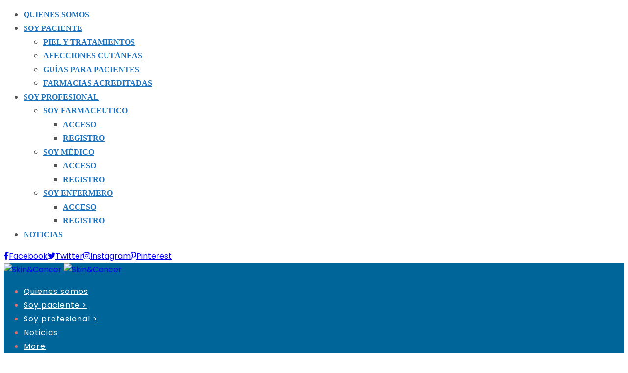

--- FILE ---
content_type: text/html; charset=UTF-8
request_url: https://skinandcancer.es/courses/medicina-onco-educacion-y-atencion-dermatologica-del-paciente-oncologico-2/
body_size: 26359
content:
<!doctype html>
<html class="no-js" lang="es">
<head>
	<meta charset="UTF-8">
	<meta http-equiv="X-UA-Compatible" content="IE=edge">
	<meta name="viewport" content="width=device-width,initial-scale=1.0,minimum-scale=1">
	<title>Medicina: Onco-educación y atención dermatológica del paciente oncológico &#8211; Skin&amp;Cancer</title>
<meta name='robots' content='max-image-preview:large' />
<link rel='dns-prefetch' href='//maps.googleapis.com' />
<link rel='dns-prefetch' href='//cdn.jsdelivr.net' />
<link rel="alternate" type="application/rss+xml" title="Skin&amp;Cancer &raquo; Feed" href="https://skinandcancer.es/feed/" />
<link rel="alternate" type="application/rss+xml" title="Skin&amp;Cancer &raquo; Feed de los comentarios" href="https://skinandcancer.es/comments/feed/" />
<link rel="alternate" title="oEmbed (JSON)" type="application/json+oembed" href="https://skinandcancer.es/wp-json/oembed/1.0/embed?url=https%3A%2F%2Fskinandcancer.es%2Fcourses%2Fmedicina-onco-educacion-y-atencion-dermatologica-del-paciente-oncologico-2%2F" />
<link rel="alternate" title="oEmbed (XML)" type="text/xml+oembed" href="https://skinandcancer.es/wp-json/oembed/1.0/embed?url=https%3A%2F%2Fskinandcancer.es%2Fcourses%2Fmedicina-onco-educacion-y-atencion-dermatologica-del-paciente-oncologico-2%2F&#038;format=xml" />
<style id='wp-img-auto-sizes-contain-inline-css' type='text/css'>
img:is([sizes=auto i],[sizes^="auto," i]){contain-intrinsic-size:3000px 1500px}
/*# sourceURL=wp-img-auto-sizes-contain-inline-css */
</style>
<link rel='stylesheet' id='sweetalert2-css' href='https://skinandcancer.es/wp-content/plugins/user-registration/assets/css/sweetalert2/sweetalert2.min.css?ver=10.16.7' type='text/css' media='all' />
<link rel='stylesheet' id='user-registration-general-css' href='https://skinandcancer.es/wp-content/plugins/user-registration/assets/css/user-registration.css?ver=3.0' type='text/css' media='all' />
<link rel='stylesheet' id='user-registration-smallscreen-css' href='https://skinandcancer.es/wp-content/plugins/user-registration/assets/css/user-registration-smallscreen.css?ver=3.0' type='text/css' media='only screen and (max-width: 768px)' />
<link rel='stylesheet' id='user-registration-my-account-layout-css' href='https://skinandcancer.es/wp-content/plugins/user-registration/assets/css/my-account-layout.css?ver=3.0' type='text/css' media='all' />
<link rel='stylesheet' id='dashicons-css' href='https://skinandcancer.es/wp-includes/css/dashicons.min.css?ver=6.9' type='text/css' media='all' />
<style id='wp-emoji-styles-inline-css' type='text/css'>

	img.wp-smiley, img.emoji {
		display: inline !important;
		border: none !important;
		box-shadow: none !important;
		height: 1em !important;
		width: 1em !important;
		margin: 0 0.07em !important;
		vertical-align: -0.1em !important;
		background: none !important;
		padding: 0 !important;
	}
/*# sourceURL=wp-emoji-styles-inline-css */
</style>
<link rel='stylesheet' id='wp-block-library-css' href='https://skinandcancer.es/wp-includes/css/dist/block-library/style.min.css?ver=6.9' type='text/css' media='all' />
<style id='global-styles-inline-css' type='text/css'>
:root{--wp--preset--aspect-ratio--square: 1;--wp--preset--aspect-ratio--4-3: 4/3;--wp--preset--aspect-ratio--3-4: 3/4;--wp--preset--aspect-ratio--3-2: 3/2;--wp--preset--aspect-ratio--2-3: 2/3;--wp--preset--aspect-ratio--16-9: 16/9;--wp--preset--aspect-ratio--9-16: 9/16;--wp--preset--color--black: #000000;--wp--preset--color--cyan-bluish-gray: #abb8c3;--wp--preset--color--white: #ffffff;--wp--preset--color--pale-pink: #f78da7;--wp--preset--color--vivid-red: #cf2e2e;--wp--preset--color--luminous-vivid-orange: #ff6900;--wp--preset--color--luminous-vivid-amber: #fcb900;--wp--preset--color--light-green-cyan: #7bdcb5;--wp--preset--color--vivid-green-cyan: #00d084;--wp--preset--color--pale-cyan-blue: #8ed1fc;--wp--preset--color--vivid-cyan-blue: #0693e3;--wp--preset--color--vivid-purple: #9b51e0;--wp--preset--gradient--vivid-cyan-blue-to-vivid-purple: linear-gradient(135deg,rgb(6,147,227) 0%,rgb(155,81,224) 100%);--wp--preset--gradient--light-green-cyan-to-vivid-green-cyan: linear-gradient(135deg,rgb(122,220,180) 0%,rgb(0,208,130) 100%);--wp--preset--gradient--luminous-vivid-amber-to-luminous-vivid-orange: linear-gradient(135deg,rgb(252,185,0) 0%,rgb(255,105,0) 100%);--wp--preset--gradient--luminous-vivid-orange-to-vivid-red: linear-gradient(135deg,rgb(255,105,0) 0%,rgb(207,46,46) 100%);--wp--preset--gradient--very-light-gray-to-cyan-bluish-gray: linear-gradient(135deg,rgb(238,238,238) 0%,rgb(169,184,195) 100%);--wp--preset--gradient--cool-to-warm-spectrum: linear-gradient(135deg,rgb(74,234,220) 0%,rgb(151,120,209) 20%,rgb(207,42,186) 40%,rgb(238,44,130) 60%,rgb(251,105,98) 80%,rgb(254,248,76) 100%);--wp--preset--gradient--blush-light-purple: linear-gradient(135deg,rgb(255,206,236) 0%,rgb(152,150,240) 100%);--wp--preset--gradient--blush-bordeaux: linear-gradient(135deg,rgb(254,205,165) 0%,rgb(254,45,45) 50%,rgb(107,0,62) 100%);--wp--preset--gradient--luminous-dusk: linear-gradient(135deg,rgb(255,203,112) 0%,rgb(199,81,192) 50%,rgb(65,88,208) 100%);--wp--preset--gradient--pale-ocean: linear-gradient(135deg,rgb(255,245,203) 0%,rgb(182,227,212) 50%,rgb(51,167,181) 100%);--wp--preset--gradient--electric-grass: linear-gradient(135deg,rgb(202,248,128) 0%,rgb(113,206,126) 100%);--wp--preset--gradient--midnight: linear-gradient(135deg,rgb(2,3,129) 0%,rgb(40,116,252) 100%);--wp--preset--font-size--small: 13px;--wp--preset--font-size--medium: 20px;--wp--preset--font-size--large: 36px;--wp--preset--font-size--x-large: 42px;--wp--preset--spacing--20: 0.44rem;--wp--preset--spacing--30: 0.67rem;--wp--preset--spacing--40: 1rem;--wp--preset--spacing--50: 1.5rem;--wp--preset--spacing--60: 2.25rem;--wp--preset--spacing--70: 3.38rem;--wp--preset--spacing--80: 5.06rem;--wp--preset--shadow--natural: 6px 6px 9px rgba(0, 0, 0, 0.2);--wp--preset--shadow--deep: 12px 12px 50px rgba(0, 0, 0, 0.4);--wp--preset--shadow--sharp: 6px 6px 0px rgba(0, 0, 0, 0.2);--wp--preset--shadow--outlined: 6px 6px 0px -3px rgb(255, 255, 255), 6px 6px rgb(0, 0, 0);--wp--preset--shadow--crisp: 6px 6px 0px rgb(0, 0, 0);}:where(.is-layout-flex){gap: 0.5em;}:where(.is-layout-grid){gap: 0.5em;}body .is-layout-flex{display: flex;}.is-layout-flex{flex-wrap: wrap;align-items: center;}.is-layout-flex > :is(*, div){margin: 0;}body .is-layout-grid{display: grid;}.is-layout-grid > :is(*, div){margin: 0;}:where(.wp-block-columns.is-layout-flex){gap: 2em;}:where(.wp-block-columns.is-layout-grid){gap: 2em;}:where(.wp-block-post-template.is-layout-flex){gap: 1.25em;}:where(.wp-block-post-template.is-layout-grid){gap: 1.25em;}.has-black-color{color: var(--wp--preset--color--black) !important;}.has-cyan-bluish-gray-color{color: var(--wp--preset--color--cyan-bluish-gray) !important;}.has-white-color{color: var(--wp--preset--color--white) !important;}.has-pale-pink-color{color: var(--wp--preset--color--pale-pink) !important;}.has-vivid-red-color{color: var(--wp--preset--color--vivid-red) !important;}.has-luminous-vivid-orange-color{color: var(--wp--preset--color--luminous-vivid-orange) !important;}.has-luminous-vivid-amber-color{color: var(--wp--preset--color--luminous-vivid-amber) !important;}.has-light-green-cyan-color{color: var(--wp--preset--color--light-green-cyan) !important;}.has-vivid-green-cyan-color{color: var(--wp--preset--color--vivid-green-cyan) !important;}.has-pale-cyan-blue-color{color: var(--wp--preset--color--pale-cyan-blue) !important;}.has-vivid-cyan-blue-color{color: var(--wp--preset--color--vivid-cyan-blue) !important;}.has-vivid-purple-color{color: var(--wp--preset--color--vivid-purple) !important;}.has-black-background-color{background-color: var(--wp--preset--color--black) !important;}.has-cyan-bluish-gray-background-color{background-color: var(--wp--preset--color--cyan-bluish-gray) !important;}.has-white-background-color{background-color: var(--wp--preset--color--white) !important;}.has-pale-pink-background-color{background-color: var(--wp--preset--color--pale-pink) !important;}.has-vivid-red-background-color{background-color: var(--wp--preset--color--vivid-red) !important;}.has-luminous-vivid-orange-background-color{background-color: var(--wp--preset--color--luminous-vivid-orange) !important;}.has-luminous-vivid-amber-background-color{background-color: var(--wp--preset--color--luminous-vivid-amber) !important;}.has-light-green-cyan-background-color{background-color: var(--wp--preset--color--light-green-cyan) !important;}.has-vivid-green-cyan-background-color{background-color: var(--wp--preset--color--vivid-green-cyan) !important;}.has-pale-cyan-blue-background-color{background-color: var(--wp--preset--color--pale-cyan-blue) !important;}.has-vivid-cyan-blue-background-color{background-color: var(--wp--preset--color--vivid-cyan-blue) !important;}.has-vivid-purple-background-color{background-color: var(--wp--preset--color--vivid-purple) !important;}.has-black-border-color{border-color: var(--wp--preset--color--black) !important;}.has-cyan-bluish-gray-border-color{border-color: var(--wp--preset--color--cyan-bluish-gray) !important;}.has-white-border-color{border-color: var(--wp--preset--color--white) !important;}.has-pale-pink-border-color{border-color: var(--wp--preset--color--pale-pink) !important;}.has-vivid-red-border-color{border-color: var(--wp--preset--color--vivid-red) !important;}.has-luminous-vivid-orange-border-color{border-color: var(--wp--preset--color--luminous-vivid-orange) !important;}.has-luminous-vivid-amber-border-color{border-color: var(--wp--preset--color--luminous-vivid-amber) !important;}.has-light-green-cyan-border-color{border-color: var(--wp--preset--color--light-green-cyan) !important;}.has-vivid-green-cyan-border-color{border-color: var(--wp--preset--color--vivid-green-cyan) !important;}.has-pale-cyan-blue-border-color{border-color: var(--wp--preset--color--pale-cyan-blue) !important;}.has-vivid-cyan-blue-border-color{border-color: var(--wp--preset--color--vivid-cyan-blue) !important;}.has-vivid-purple-border-color{border-color: var(--wp--preset--color--vivid-purple) !important;}.has-vivid-cyan-blue-to-vivid-purple-gradient-background{background: var(--wp--preset--gradient--vivid-cyan-blue-to-vivid-purple) !important;}.has-light-green-cyan-to-vivid-green-cyan-gradient-background{background: var(--wp--preset--gradient--light-green-cyan-to-vivid-green-cyan) !important;}.has-luminous-vivid-amber-to-luminous-vivid-orange-gradient-background{background: var(--wp--preset--gradient--luminous-vivid-amber-to-luminous-vivid-orange) !important;}.has-luminous-vivid-orange-to-vivid-red-gradient-background{background: var(--wp--preset--gradient--luminous-vivid-orange-to-vivid-red) !important;}.has-very-light-gray-to-cyan-bluish-gray-gradient-background{background: var(--wp--preset--gradient--very-light-gray-to-cyan-bluish-gray) !important;}.has-cool-to-warm-spectrum-gradient-background{background: var(--wp--preset--gradient--cool-to-warm-spectrum) !important;}.has-blush-light-purple-gradient-background{background: var(--wp--preset--gradient--blush-light-purple) !important;}.has-blush-bordeaux-gradient-background{background: var(--wp--preset--gradient--blush-bordeaux) !important;}.has-luminous-dusk-gradient-background{background: var(--wp--preset--gradient--luminous-dusk) !important;}.has-pale-ocean-gradient-background{background: var(--wp--preset--gradient--pale-ocean) !important;}.has-electric-grass-gradient-background{background: var(--wp--preset--gradient--electric-grass) !important;}.has-midnight-gradient-background{background: var(--wp--preset--gradient--midnight) !important;}.has-small-font-size{font-size: var(--wp--preset--font-size--small) !important;}.has-medium-font-size{font-size: var(--wp--preset--font-size--medium) !important;}.has-large-font-size{font-size: var(--wp--preset--font-size--large) !important;}.has-x-large-font-size{font-size: var(--wp--preset--font-size--x-large) !important;}
/*# sourceURL=global-styles-inline-css */
</style>

<style id='classic-theme-styles-inline-css' type='text/css'>
/*! This file is auto-generated */
.wp-block-button__link{color:#fff;background-color:#32373c;border-radius:9999px;box-shadow:none;text-decoration:none;padding:calc(.667em + 2px) calc(1.333em + 2px);font-size:1.125em}.wp-block-file__button{background:#32373c;color:#fff;text-decoration:none}
/*# sourceURL=/wp-includes/css/classic-themes.min.css */
</style>
<link rel='stylesheet' id='ucid_style-css' href='https://skinandcancer.es/wp-content/plugins/LearnDash-UCID-Generator/assets/css/ucidg.css?ver=1.0.0' type='text/css' media='all' />
<link rel='stylesheet' id='agile-store-locator-init-css' href='https://skinandcancer.es/wp-content/plugins/agile-store-locator/public/css/init.css?ver=4.8.31' type='text/css' media='all' />
<link rel='stylesheet' id='sf-login-css' href='https://skinandcancer.es/wp-content/plugins/spirit-framework/assets/css/login.min.css?ver=1.2.7' type='text/css' media='all' />
<link rel='stylesheet' id='font-awesome-5-all-css' href='https://skinandcancer.es/wp-content/plugins/spirit-framework/assets/lib/font-awesome/css/all.min.css?ver=5.15.3' type='text/css' media='all' />
<link rel='stylesheet' id='wp-video-popup-css' href='https://skinandcancer.es/wp-content/plugins/wp-video-popup-pro/inc/css/wp-video-popup.css?ver=2.9.1' type='text/css' media='all' />
<link rel='stylesheet' id='learndash_quiz_front_css-css' href='//skinandcancer.es/wp-content/plugins/sfwd-lms/themes/legacy/templates/learndash_quiz_front.min.css?ver=4.5.1.2' type='text/css' media='all' />
<link rel='stylesheet' id='jquery-dropdown-css-css' href='//skinandcancer.es/wp-content/plugins/sfwd-lms/assets/css/jquery.dropdown.min.css?ver=4.5.1.2' type='text/css' media='all' />
<link rel='stylesheet' id='learndash_lesson_video-css' href='//skinandcancer.es/wp-content/plugins/sfwd-lms/themes/legacy/templates/learndash_lesson_video.min.css?ver=4.5.1.2' type='text/css' media='all' />
<link rel='stylesheet' id='font-awesome-5-shim-css' href='https://skinandcancer.es/wp-content/themes/talemy/assets/lib/font-awesome/css/v4-shims.min.css?ver=5.15.3' type='text/css' media='all' />
<link rel='stylesheet' id='talemy-css' href='https://skinandcancer.es/wp-content/themes/talemy/assets/css/style.min.css?ver=1.2.16' type='text/css' media='all' />
<link rel='stylesheet' id='talemy-skin-round-css' href='https://skinandcancer.es/wp-content/themes/talemy/assets/css/skin-round.min.css?ver=1.2.16' type='text/css' media='all' />
<link rel='stylesheet' id='learndash-front-css' href='//skinandcancer.es/wp-content/plugins/sfwd-lms/themes/ld30/assets/css/learndash.min.css?ver=4.5.1.2' type='text/css' media='all' />
<link rel='stylesheet' id='elementor-icons-css' href='https://skinandcancer.es/wp-content/plugins/elementor/assets/lib/eicons/css/elementor-icons.min.css?ver=5.18.0' type='text/css' media='all' />
<link rel='stylesheet' id='elementor-frontend-css' href='https://skinandcancer.es/wp-content/plugins/elementor/assets/css/frontend-lite.min.css?ver=3.11.5' type='text/css' media='all' />
<link rel='stylesheet' id='swiper-css' href='https://skinandcancer.es/wp-content/plugins/elementor/assets/lib/swiper/v8/css/swiper.min.css?ver=8.4.5' type='text/css' media='all' />
<link rel='stylesheet' id='elementor-post-9-css' href='https://skinandcancer.es/wp-content/uploads/elementor/css/post-9.css?ver=1713364786' type='text/css' media='all' />
<link rel='stylesheet' id='-sl-bootstrap-css' href='https://skinandcancer.es/wp-content/plugins/agile-store-locator/public/css/sl-bootstrap.css' type='text/css' media='all' />
<link rel='stylesheet' id='sf-frontend-css' href='https://skinandcancer.es/wp-content/plugins/spirit-framework/assets/css/frontend.min.css?ver=1.2.7' type='text/css' media='all' />
<link rel='stylesheet' id='elementor-post-2140-css' href='https://skinandcancer.es/wp-content/uploads/elementor/css/post-2140.css?ver=1713365492' type='text/css' media='all' />
<link rel='stylesheet' id='talemy-child-checkbox-css' href='https://cdn.jsdelivr.net/npm/pretty-checkbox@3.0/dist/pretty-checkbox.min.css?ver=6.9' type='text/css' media='all' />
<link rel='stylesheet' id='talemy-child-css' href='https://skinandcancer.es/wp-content/themes/talemy-child/style.css?ver=3.8' type='text/css' media='all' />
<link rel='stylesheet' id='talemy-learndash-style-css' href='https://skinandcancer.es/wp-content/themes/talemy/assets/css/learndash.min.css?ver=1.2.16' type='text/css' media='all' />
<link rel='stylesheet' id='fancybox-css' href='https://skinandcancer.es/wp-content/plugins/spirit-framework/assets/lib/fancybox/css/fancybox.min.css?ver=6.9' type='text/css' media='all' />
<link rel='stylesheet' id='google-fonts-1-css' href='https://fonts.googleapis.com/css?family=Roboto%3A100%2C100italic%2C200%2C200italic%2C300%2C300italic%2C400%2C400italic%2C500%2C500italic%2C600%2C600italic%2C700%2C700italic%2C800%2C800italic%2C900%2C900italic%7CRoboto+Slab%3A100%2C100italic%2C200%2C200italic%2C300%2C300italic%2C400%2C400italic%2C500%2C500italic%2C600%2C600italic%2C700%2C700italic%2C800%2C800italic%2C900%2C900italic&#038;display=swap&#038;ver=6.9' type='text/css' media='all' />
<link rel='stylesheet' id='elementor-icons-shared-0-css' href='https://skinandcancer.es/wp-content/plugins/elementor/assets/lib/font-awesome/css/fontawesome.min.css?ver=5.15.3' type='text/css' media='all' />
<link rel='stylesheet' id='elementor-icons-fa-solid-css' href='https://skinandcancer.es/wp-content/plugins/elementor/assets/lib/font-awesome/css/solid.min.css?ver=5.15.3' type='text/css' media='all' />
<link rel="preconnect" href="https://fonts.gstatic.com/" crossorigin><script type="text/javascript" src="https://skinandcancer.es/wp-includes/js/jquery/jquery.min.js?ver=3.7.1" id="jquery-core-js"></script>
<script type="text/javascript" src="https://skinandcancer.es/wp-includes/js/jquery/jquery-migrate.min.js?ver=3.4.1" id="jquery-migrate-js"></script>
<script type="text/javascript" id="zxcvbn-async-js-extra">
/* <![CDATA[ */
var _zxcvbnSettings = {"src":"https://skinandcancer.es/wp-includes/js/zxcvbn.min.js"};
//# sourceURL=zxcvbn-async-js-extra
/* ]]> */
</script>
<script type="text/javascript" src="https://skinandcancer.es/wp-includes/js/zxcvbn-async.min.js?ver=1.0" id="zxcvbn-async-js"></script>
<link rel="https://api.w.org/" href="https://skinandcancer.es/wp-json/" /><link rel="alternate" title="JSON" type="application/json" href="https://skinandcancer.es/wp-json/wp/v2/sfwd-courses/2140" /><link rel="EditURI" type="application/rsd+xml" title="RSD" href="https://skinandcancer.es/xmlrpc.php?rsd" />
<meta name="generator" content="WordPress 6.9" />
<link rel="canonical" href="https://skinandcancer.es/courses/medicina-onco-educacion-y-atencion-dermatologica-del-paciente-oncologico-2/" />
<link rel='shortlink' href='https://skinandcancer.es/?p=2140' />
<meta name="generator" content="Elementor 3.11.5; features: e_dom_optimization, e_optimized_assets_loading, e_optimized_css_loading, a11y_improvements, additional_custom_breakpoints; settings: css_print_method-external, google_font-enabled, font_display-swap">
<meta name="generator" content="Powered by Slider Revolution 6.6.11 - responsive, Mobile-Friendly Slider Plugin for WordPress with comfortable drag and drop interface." />
<link rel="icon" href="https://skinandcancer.es/wp-content/uploads/2023/05/favicon1-13.png" sizes="32x32" />
<link rel="icon" href="https://skinandcancer.es/wp-content/uploads/2023/05/favicon1-13.png" sizes="192x192" />
<link rel="apple-touch-icon" href="https://skinandcancer.es/wp-content/uploads/2023/05/favicon1-13.png" />
<meta name="msapplication-TileImage" content="https://skinandcancer.es/wp-content/uploads/2023/05/favicon1-13.png" />
<script>function setREVStartSize(e){
			//window.requestAnimationFrame(function() {
				window.RSIW = window.RSIW===undefined ? window.innerWidth : window.RSIW;
				window.RSIH = window.RSIH===undefined ? window.innerHeight : window.RSIH;
				try {
					var pw = document.getElementById(e.c).parentNode.offsetWidth,
						newh;
					pw = pw===0 || isNaN(pw) || (e.l=="fullwidth" || e.layout=="fullwidth") ? window.RSIW : pw;
					e.tabw = e.tabw===undefined ? 0 : parseInt(e.tabw);
					e.thumbw = e.thumbw===undefined ? 0 : parseInt(e.thumbw);
					e.tabh = e.tabh===undefined ? 0 : parseInt(e.tabh);
					e.thumbh = e.thumbh===undefined ? 0 : parseInt(e.thumbh);
					e.tabhide = e.tabhide===undefined ? 0 : parseInt(e.tabhide);
					e.thumbhide = e.thumbhide===undefined ? 0 : parseInt(e.thumbhide);
					e.mh = e.mh===undefined || e.mh=="" || e.mh==="auto" ? 0 : parseInt(e.mh,0);
					if(e.layout==="fullscreen" || e.l==="fullscreen")
						newh = Math.max(e.mh,window.RSIH);
					else{
						e.gw = Array.isArray(e.gw) ? e.gw : [e.gw];
						for (var i in e.rl) if (e.gw[i]===undefined || e.gw[i]===0) e.gw[i] = e.gw[i-1];
						e.gh = e.el===undefined || e.el==="" || (Array.isArray(e.el) && e.el.length==0)? e.gh : e.el;
						e.gh = Array.isArray(e.gh) ? e.gh : [e.gh];
						for (var i in e.rl) if (e.gh[i]===undefined || e.gh[i]===0) e.gh[i] = e.gh[i-1];
											
						var nl = new Array(e.rl.length),
							ix = 0,
							sl;
						e.tabw = e.tabhide>=pw ? 0 : e.tabw;
						e.thumbw = e.thumbhide>=pw ? 0 : e.thumbw;
						e.tabh = e.tabhide>=pw ? 0 : e.tabh;
						e.thumbh = e.thumbhide>=pw ? 0 : e.thumbh;
						for (var i in e.rl) nl[i] = e.rl[i]<window.RSIW ? 0 : e.rl[i];
						sl = nl[0];
						for (var i in nl) if (sl>nl[i] && nl[i]>0) { sl = nl[i]; ix=i;}
						var m = pw>(e.gw[ix]+e.tabw+e.thumbw) ? 1 : (pw-(e.tabw+e.thumbw)) / (e.gw[ix]);
						newh =  (e.gh[ix] * m) + (e.tabh + e.thumbh);
					}
					var el = document.getElementById(e.c);
					if (el!==null && el) el.style.height = newh+"px";
					el = document.getElementById(e.c+"_wrapper");
					if (el!==null && el) {
						el.style.height = newh+"px";
						el.style.display = "block";
					}
				} catch(e){
					console.log("Failure at Presize of Slider:" + e)
				}
			//});
		  };</script>
<style id="kirki-inline-styles">body{font-family:Poppins;font-size:16px;font-weight:400;line-height:1.75;text-transform:none;color:#515151;background:#FFFFFF;background-color:#FFFFFF;}h1,h2,h3,h4,h5,h6{font-family:Poppins;font-weight:600;line-height:1.35;text-transform:none;}:root{--theme-color-primary:#006699;--theme-color-secondary:#dee9f3;--theme-color-link:#f6af8e;--theme-color-link-hover:#f6af8e;}.content-banner{background-image:url("https://talemy.themespirit.com/wp-content/uploads/2018/10/banner6.jpg");background-color:rgba(0,0,0,0.8);}.content-banner .banner-overlay{background:rgba(0,0,0,0.8);}#header{background:#ffffff;background-color:#ffffff;color:#d97070;}.header-wrapper .nav-btns i,.header-wrapper a{color:#FFFFFF;}.header-wrapper .nav-btns i:hover,.header-wrapper a:not(.btn):hover{color:#d22f2f;}.topbar a,.topbar-search .fa{color:#FFFFFF;}.topbar a:hover,.topbar-menu a:hover,.topbar-search:hover .fa{color:#f5b417;}.header-style-3 .navbar,.header-style-4 .navbar,.header-style-6 .navbar .nav,.navbar{background-color:#006699;}.header-style-3 .navbar,.header-style-4 .navbar{border-color:#006699;}.navbar.nav-is-fixed{background-color:#006699!important;}.navbar .nav-btn-cat .text,.navbar .nav-btns .nav-btn,.navbar .nav-btns .nav-btn i{color:#ffffff;}.hamburger .menu-icon span,.hamburger-2 .menu-icon span{background:#ffffff;}.icon-category .square{border-color:#ffffff;}.navbar .nav-btn-cat:hover .text,.navbar .nav-btns .nav-btn:hover,.navbar .nav-btns .nav-btn:hover i{color:#bbbbbb!important;}.hamburger-2:hover .menu-icon span,.hamburger:hover .menu-icon span,.nav-btn-cat:hover .icon-category .square{background:#bbbbbb;}.nav-menu>li>a{font-family:Poppins;font-weight:400;letter-spacing:1px;text-transform:none;color:#ffffff!important;}.header-style-6 .nav-menu>.current-menu-ancestor>a,.header-style-6 .nav-menu>.current-menu-item>a,.header-style-6 .nav-menu>.current-menu-parent>a,.nav-menu>li>a:hover{color:#a8a8a8!important;}.nav-menu .megamenu-submenu a,.nav-menu .sub-menu a{font-weight:400;color:#ffffff;}.nav-menu .megamenu-submenu a:hover,.nav-menu .sub-menu .current-menu-item>a,.nav-menu .sub-menu .current-menu-parent>a,.nav-menu .sub-menu a:hover,.nav-menu .sub-menu>li.active>a{color:#c6c6c6;}.nav-menu .sub-menu{background-color:rgba(0, 102, 153, 0.69);}.nav-menu .sub-menu .current-menu-item>a,.nav-menu .sub-menu .current-menu-parent>a,.nav-menu .sub-menu>li.active>a,.nav-menu .sub-menu>li:hover>a{background-color:rgba(0, 102, 153, 0.7);}.megamenu-submenu:before{background-color:rgba(255, 255, 255, 0.69);}.off-canvas-menu a,.off-canvas-widget a{color:#1e73be;}.off-canvas-menu a:hover,.off-canvas-widget a:hover{color:#d7d7d7;}.off-canvas-menu a{font-family:Poppins;font-weight:600;text-transform:uppercase;}#footer{background:#3c3c3c;background-color:#3c3c3c;background-position:center bottom;color:#727272;}.footer-top .widget-title{color:#000000;}#footer a,#footer strong{color:#000000;}#footer a:hover{color:#000000;}.footer-bottom{background-color:#ffffff;}#footer .footer-bottom,#footer .footer-bottom .scroll-top,#footer .footer-menu a{color:#000000;}#footer .footer-copyright a{color:#000000;}#footer .footer-bottom .scroll-top:hover,#footer .footer-copyright a:hover,#footer .footer-menu a:hover{color:#000000;}@media (max-width:767px){.header-style-6 .navbar{background-color:#006699!important;}}.footer-copyright {
		text-transform:uppercase;
}

.sf-social-login div.nsl-container .nsl-container-buttons {
		display: block;
		margin-top: 15px;
		text-align: center;
}

.sf-social-login div.nsl-container-block .nsl-container-buttons a {
	margin: 5px auto;
	width: auto;
}

div.nsl-container .nsl-button-default span.nsl-button-label-container {
		display: none;
}

body:not(.home) #footer {
		border-top: 1px solid #ddd;
}

#sb_instagram {
		overflow: hidden;
}/* devanagari */
@font-face {
  font-family: 'Poppins';
  font-style: italic;
  font-weight: 400;
  font-display: swap;
  src: url(https://skinandcancer.es/wp-content/fonts/poppins/font) format('woff');
  unicode-range: U+0900-097F, U+1CD0-1CF9, U+200C-200D, U+20A8, U+20B9, U+20F0, U+25CC, U+A830-A839, U+A8E0-A8FF, U+11B00-11B09;
}
/* latin-ext */
@font-face {
  font-family: 'Poppins';
  font-style: italic;
  font-weight: 400;
  font-display: swap;
  src: url(https://skinandcancer.es/wp-content/fonts/poppins/font) format('woff');
  unicode-range: U+0100-02BA, U+02BD-02C5, U+02C7-02CC, U+02CE-02D7, U+02DD-02FF, U+0304, U+0308, U+0329, U+1D00-1DBF, U+1E00-1E9F, U+1EF2-1EFF, U+2020, U+20A0-20AB, U+20AD-20C0, U+2113, U+2C60-2C7F, U+A720-A7FF;
}
/* latin */
@font-face {
  font-family: 'Poppins';
  font-style: italic;
  font-weight: 400;
  font-display: swap;
  src: url(https://skinandcancer.es/wp-content/fonts/poppins/font) format('woff');
  unicode-range: U+0000-00FF, U+0131, U+0152-0153, U+02BB-02BC, U+02C6, U+02DA, U+02DC, U+0304, U+0308, U+0329, U+2000-206F, U+20AC, U+2122, U+2191, U+2193, U+2212, U+2215, U+FEFF, U+FFFD;
}
/* devanagari */
@font-face {
  font-family: 'Poppins';
  font-style: italic;
  font-weight: 600;
  font-display: swap;
  src: url(https://skinandcancer.es/wp-content/fonts/poppins/font) format('woff');
  unicode-range: U+0900-097F, U+1CD0-1CF9, U+200C-200D, U+20A8, U+20B9, U+20F0, U+25CC, U+A830-A839, U+A8E0-A8FF, U+11B00-11B09;
}
/* latin-ext */
@font-face {
  font-family: 'Poppins';
  font-style: italic;
  font-weight: 600;
  font-display: swap;
  src: url(https://skinandcancer.es/wp-content/fonts/poppins/font) format('woff');
  unicode-range: U+0100-02BA, U+02BD-02C5, U+02C7-02CC, U+02CE-02D7, U+02DD-02FF, U+0304, U+0308, U+0329, U+1D00-1DBF, U+1E00-1E9F, U+1EF2-1EFF, U+2020, U+20A0-20AB, U+20AD-20C0, U+2113, U+2C60-2C7F, U+A720-A7FF;
}
/* latin */
@font-face {
  font-family: 'Poppins';
  font-style: italic;
  font-weight: 600;
  font-display: swap;
  src: url(https://skinandcancer.es/wp-content/fonts/poppins/font) format('woff');
  unicode-range: U+0000-00FF, U+0131, U+0152-0153, U+02BB-02BC, U+02C6, U+02DA, U+02DC, U+0304, U+0308, U+0329, U+2000-206F, U+20AC, U+2122, U+2191, U+2193, U+2212, U+2215, U+FEFF, U+FFFD;
}
/* devanagari */
@font-face {
  font-family: 'Poppins';
  font-style: normal;
  font-weight: 100;
  font-display: swap;
  src: url(https://skinandcancer.es/wp-content/fonts/poppins/font) format('woff');
  unicode-range: U+0900-097F, U+1CD0-1CF9, U+200C-200D, U+20A8, U+20B9, U+20F0, U+25CC, U+A830-A839, U+A8E0-A8FF, U+11B00-11B09;
}
/* latin-ext */
@font-face {
  font-family: 'Poppins';
  font-style: normal;
  font-weight: 100;
  font-display: swap;
  src: url(https://skinandcancer.es/wp-content/fonts/poppins/font) format('woff');
  unicode-range: U+0100-02BA, U+02BD-02C5, U+02C7-02CC, U+02CE-02D7, U+02DD-02FF, U+0304, U+0308, U+0329, U+1D00-1DBF, U+1E00-1E9F, U+1EF2-1EFF, U+2020, U+20A0-20AB, U+20AD-20C0, U+2113, U+2C60-2C7F, U+A720-A7FF;
}
/* latin */
@font-face {
  font-family: 'Poppins';
  font-style: normal;
  font-weight: 100;
  font-display: swap;
  src: url(https://skinandcancer.es/wp-content/fonts/poppins/font) format('woff');
  unicode-range: U+0000-00FF, U+0131, U+0152-0153, U+02BB-02BC, U+02C6, U+02DA, U+02DC, U+0304, U+0308, U+0329, U+2000-206F, U+20AC, U+2122, U+2191, U+2193, U+2212, U+2215, U+FEFF, U+FFFD;
}
/* devanagari */
@font-face {
  font-family: 'Poppins';
  font-style: normal;
  font-weight: 200;
  font-display: swap;
  src: url(https://skinandcancer.es/wp-content/fonts/poppins/font) format('woff');
  unicode-range: U+0900-097F, U+1CD0-1CF9, U+200C-200D, U+20A8, U+20B9, U+20F0, U+25CC, U+A830-A839, U+A8E0-A8FF, U+11B00-11B09;
}
/* latin-ext */
@font-face {
  font-family: 'Poppins';
  font-style: normal;
  font-weight: 200;
  font-display: swap;
  src: url(https://skinandcancer.es/wp-content/fonts/poppins/font) format('woff');
  unicode-range: U+0100-02BA, U+02BD-02C5, U+02C7-02CC, U+02CE-02D7, U+02DD-02FF, U+0304, U+0308, U+0329, U+1D00-1DBF, U+1E00-1E9F, U+1EF2-1EFF, U+2020, U+20A0-20AB, U+20AD-20C0, U+2113, U+2C60-2C7F, U+A720-A7FF;
}
/* latin */
@font-face {
  font-family: 'Poppins';
  font-style: normal;
  font-weight: 200;
  font-display: swap;
  src: url(https://skinandcancer.es/wp-content/fonts/poppins/font) format('woff');
  unicode-range: U+0000-00FF, U+0131, U+0152-0153, U+02BB-02BC, U+02C6, U+02DA, U+02DC, U+0304, U+0308, U+0329, U+2000-206F, U+20AC, U+2122, U+2191, U+2193, U+2212, U+2215, U+FEFF, U+FFFD;
}
/* devanagari */
@font-face {
  font-family: 'Poppins';
  font-style: normal;
  font-weight: 300;
  font-display: swap;
  src: url(https://skinandcancer.es/wp-content/fonts/poppins/font) format('woff');
  unicode-range: U+0900-097F, U+1CD0-1CF9, U+200C-200D, U+20A8, U+20B9, U+20F0, U+25CC, U+A830-A839, U+A8E0-A8FF, U+11B00-11B09;
}
/* latin-ext */
@font-face {
  font-family: 'Poppins';
  font-style: normal;
  font-weight: 300;
  font-display: swap;
  src: url(https://skinandcancer.es/wp-content/fonts/poppins/font) format('woff');
  unicode-range: U+0100-02BA, U+02BD-02C5, U+02C7-02CC, U+02CE-02D7, U+02DD-02FF, U+0304, U+0308, U+0329, U+1D00-1DBF, U+1E00-1E9F, U+1EF2-1EFF, U+2020, U+20A0-20AB, U+20AD-20C0, U+2113, U+2C60-2C7F, U+A720-A7FF;
}
/* latin */
@font-face {
  font-family: 'Poppins';
  font-style: normal;
  font-weight: 300;
  font-display: swap;
  src: url(https://skinandcancer.es/wp-content/fonts/poppins/font) format('woff');
  unicode-range: U+0000-00FF, U+0131, U+0152-0153, U+02BB-02BC, U+02C6, U+02DA, U+02DC, U+0304, U+0308, U+0329, U+2000-206F, U+20AC, U+2122, U+2191, U+2193, U+2212, U+2215, U+FEFF, U+FFFD;
}
/* devanagari */
@font-face {
  font-family: 'Poppins';
  font-style: normal;
  font-weight: 400;
  font-display: swap;
  src: url(https://skinandcancer.es/wp-content/fonts/poppins/font) format('woff');
  unicode-range: U+0900-097F, U+1CD0-1CF9, U+200C-200D, U+20A8, U+20B9, U+20F0, U+25CC, U+A830-A839, U+A8E0-A8FF, U+11B00-11B09;
}
/* latin-ext */
@font-face {
  font-family: 'Poppins';
  font-style: normal;
  font-weight: 400;
  font-display: swap;
  src: url(https://skinandcancer.es/wp-content/fonts/poppins/font) format('woff');
  unicode-range: U+0100-02BA, U+02BD-02C5, U+02C7-02CC, U+02CE-02D7, U+02DD-02FF, U+0304, U+0308, U+0329, U+1D00-1DBF, U+1E00-1E9F, U+1EF2-1EFF, U+2020, U+20A0-20AB, U+20AD-20C0, U+2113, U+2C60-2C7F, U+A720-A7FF;
}
/* latin */
@font-face {
  font-family: 'Poppins';
  font-style: normal;
  font-weight: 400;
  font-display: swap;
  src: url(https://skinandcancer.es/wp-content/fonts/poppins/font) format('woff');
  unicode-range: U+0000-00FF, U+0131, U+0152-0153, U+02BB-02BC, U+02C6, U+02DA, U+02DC, U+0304, U+0308, U+0329, U+2000-206F, U+20AC, U+2122, U+2191, U+2193, U+2212, U+2215, U+FEFF, U+FFFD;
}
/* devanagari */
@font-face {
  font-family: 'Poppins';
  font-style: normal;
  font-weight: 500;
  font-display: swap;
  src: url(https://skinandcancer.es/wp-content/fonts/poppins/font) format('woff');
  unicode-range: U+0900-097F, U+1CD0-1CF9, U+200C-200D, U+20A8, U+20B9, U+20F0, U+25CC, U+A830-A839, U+A8E0-A8FF, U+11B00-11B09;
}
/* latin-ext */
@font-face {
  font-family: 'Poppins';
  font-style: normal;
  font-weight: 500;
  font-display: swap;
  src: url(https://skinandcancer.es/wp-content/fonts/poppins/font) format('woff');
  unicode-range: U+0100-02BA, U+02BD-02C5, U+02C7-02CC, U+02CE-02D7, U+02DD-02FF, U+0304, U+0308, U+0329, U+1D00-1DBF, U+1E00-1E9F, U+1EF2-1EFF, U+2020, U+20A0-20AB, U+20AD-20C0, U+2113, U+2C60-2C7F, U+A720-A7FF;
}
/* latin */
@font-face {
  font-family: 'Poppins';
  font-style: normal;
  font-weight: 500;
  font-display: swap;
  src: url(https://skinandcancer.es/wp-content/fonts/poppins/font) format('woff');
  unicode-range: U+0000-00FF, U+0131, U+0152-0153, U+02BB-02BC, U+02C6, U+02DA, U+02DC, U+0304, U+0308, U+0329, U+2000-206F, U+20AC, U+2122, U+2191, U+2193, U+2212, U+2215, U+FEFF, U+FFFD;
}
/* devanagari */
@font-face {
  font-family: 'Poppins';
  font-style: normal;
  font-weight: 600;
  font-display: swap;
  src: url(https://skinandcancer.es/wp-content/fonts/poppins/font) format('woff');
  unicode-range: U+0900-097F, U+1CD0-1CF9, U+200C-200D, U+20A8, U+20B9, U+20F0, U+25CC, U+A830-A839, U+A8E0-A8FF, U+11B00-11B09;
}
/* latin-ext */
@font-face {
  font-family: 'Poppins';
  font-style: normal;
  font-weight: 600;
  font-display: swap;
  src: url(https://skinandcancer.es/wp-content/fonts/poppins/font) format('woff');
  unicode-range: U+0100-02BA, U+02BD-02C5, U+02C7-02CC, U+02CE-02D7, U+02DD-02FF, U+0304, U+0308, U+0329, U+1D00-1DBF, U+1E00-1E9F, U+1EF2-1EFF, U+2020, U+20A0-20AB, U+20AD-20C0, U+2113, U+2C60-2C7F, U+A720-A7FF;
}
/* latin */
@font-face {
  font-family: 'Poppins';
  font-style: normal;
  font-weight: 600;
  font-display: swap;
  src: url(https://skinandcancer.es/wp-content/fonts/poppins/font) format('woff');
  unicode-range: U+0000-00FF, U+0131, U+0152-0153, U+02BB-02BC, U+02C6, U+02DA, U+02DC, U+0304, U+0308, U+0329, U+2000-206F, U+20AC, U+2122, U+2191, U+2193, U+2212, U+2215, U+FEFF, U+FFFD;
}
/* devanagari */
@font-face {
  font-family: 'Poppins';
  font-style: normal;
  font-weight: 700;
  font-display: swap;
  src: url(https://skinandcancer.es/wp-content/fonts/poppins/font) format('woff');
  unicode-range: U+0900-097F, U+1CD0-1CF9, U+200C-200D, U+20A8, U+20B9, U+20F0, U+25CC, U+A830-A839, U+A8E0-A8FF, U+11B00-11B09;
}
/* latin-ext */
@font-face {
  font-family: 'Poppins';
  font-style: normal;
  font-weight: 700;
  font-display: swap;
  src: url(https://skinandcancer.es/wp-content/fonts/poppins/font) format('woff');
  unicode-range: U+0100-02BA, U+02BD-02C5, U+02C7-02CC, U+02CE-02D7, U+02DD-02FF, U+0304, U+0308, U+0329, U+1D00-1DBF, U+1E00-1E9F, U+1EF2-1EFF, U+2020, U+20A0-20AB, U+20AD-20C0, U+2113, U+2C60-2C7F, U+A720-A7FF;
}
/* latin */
@font-face {
  font-family: 'Poppins';
  font-style: normal;
  font-weight: 700;
  font-display: swap;
  src: url(https://skinandcancer.es/wp-content/fonts/poppins/font) format('woff');
  unicode-range: U+0000-00FF, U+0131, U+0152-0153, U+02BB-02BC, U+02C6, U+02DA, U+02DC, U+0304, U+0308, U+0329, U+2000-206F, U+20AC, U+2122, U+2191, U+2193, U+2212, U+2215, U+FEFF, U+FFFD;
}/* devanagari */
@font-face {
  font-family: 'Poppins';
  font-style: italic;
  font-weight: 400;
  font-display: swap;
  src: url(https://skinandcancer.es/wp-content/fonts/poppins/font) format('woff');
  unicode-range: U+0900-097F, U+1CD0-1CF9, U+200C-200D, U+20A8, U+20B9, U+20F0, U+25CC, U+A830-A839, U+A8E0-A8FF, U+11B00-11B09;
}
/* latin-ext */
@font-face {
  font-family: 'Poppins';
  font-style: italic;
  font-weight: 400;
  font-display: swap;
  src: url(https://skinandcancer.es/wp-content/fonts/poppins/font) format('woff');
  unicode-range: U+0100-02BA, U+02BD-02C5, U+02C7-02CC, U+02CE-02D7, U+02DD-02FF, U+0304, U+0308, U+0329, U+1D00-1DBF, U+1E00-1E9F, U+1EF2-1EFF, U+2020, U+20A0-20AB, U+20AD-20C0, U+2113, U+2C60-2C7F, U+A720-A7FF;
}
/* latin */
@font-face {
  font-family: 'Poppins';
  font-style: italic;
  font-weight: 400;
  font-display: swap;
  src: url(https://skinandcancer.es/wp-content/fonts/poppins/font) format('woff');
  unicode-range: U+0000-00FF, U+0131, U+0152-0153, U+02BB-02BC, U+02C6, U+02DA, U+02DC, U+0304, U+0308, U+0329, U+2000-206F, U+20AC, U+2122, U+2191, U+2193, U+2212, U+2215, U+FEFF, U+FFFD;
}
/* devanagari */
@font-face {
  font-family: 'Poppins';
  font-style: italic;
  font-weight: 600;
  font-display: swap;
  src: url(https://skinandcancer.es/wp-content/fonts/poppins/font) format('woff');
  unicode-range: U+0900-097F, U+1CD0-1CF9, U+200C-200D, U+20A8, U+20B9, U+20F0, U+25CC, U+A830-A839, U+A8E0-A8FF, U+11B00-11B09;
}
/* latin-ext */
@font-face {
  font-family: 'Poppins';
  font-style: italic;
  font-weight: 600;
  font-display: swap;
  src: url(https://skinandcancer.es/wp-content/fonts/poppins/font) format('woff');
  unicode-range: U+0100-02BA, U+02BD-02C5, U+02C7-02CC, U+02CE-02D7, U+02DD-02FF, U+0304, U+0308, U+0329, U+1D00-1DBF, U+1E00-1E9F, U+1EF2-1EFF, U+2020, U+20A0-20AB, U+20AD-20C0, U+2113, U+2C60-2C7F, U+A720-A7FF;
}
/* latin */
@font-face {
  font-family: 'Poppins';
  font-style: italic;
  font-weight: 600;
  font-display: swap;
  src: url(https://skinandcancer.es/wp-content/fonts/poppins/font) format('woff');
  unicode-range: U+0000-00FF, U+0131, U+0152-0153, U+02BB-02BC, U+02C6, U+02DA, U+02DC, U+0304, U+0308, U+0329, U+2000-206F, U+20AC, U+2122, U+2191, U+2193, U+2212, U+2215, U+FEFF, U+FFFD;
}
/* devanagari */
@font-face {
  font-family: 'Poppins';
  font-style: normal;
  font-weight: 100;
  font-display: swap;
  src: url(https://skinandcancer.es/wp-content/fonts/poppins/font) format('woff');
  unicode-range: U+0900-097F, U+1CD0-1CF9, U+200C-200D, U+20A8, U+20B9, U+20F0, U+25CC, U+A830-A839, U+A8E0-A8FF, U+11B00-11B09;
}
/* latin-ext */
@font-face {
  font-family: 'Poppins';
  font-style: normal;
  font-weight: 100;
  font-display: swap;
  src: url(https://skinandcancer.es/wp-content/fonts/poppins/font) format('woff');
  unicode-range: U+0100-02BA, U+02BD-02C5, U+02C7-02CC, U+02CE-02D7, U+02DD-02FF, U+0304, U+0308, U+0329, U+1D00-1DBF, U+1E00-1E9F, U+1EF2-1EFF, U+2020, U+20A0-20AB, U+20AD-20C0, U+2113, U+2C60-2C7F, U+A720-A7FF;
}
/* latin */
@font-face {
  font-family: 'Poppins';
  font-style: normal;
  font-weight: 100;
  font-display: swap;
  src: url(https://skinandcancer.es/wp-content/fonts/poppins/font) format('woff');
  unicode-range: U+0000-00FF, U+0131, U+0152-0153, U+02BB-02BC, U+02C6, U+02DA, U+02DC, U+0304, U+0308, U+0329, U+2000-206F, U+20AC, U+2122, U+2191, U+2193, U+2212, U+2215, U+FEFF, U+FFFD;
}
/* devanagari */
@font-face {
  font-family: 'Poppins';
  font-style: normal;
  font-weight: 200;
  font-display: swap;
  src: url(https://skinandcancer.es/wp-content/fonts/poppins/font) format('woff');
  unicode-range: U+0900-097F, U+1CD0-1CF9, U+200C-200D, U+20A8, U+20B9, U+20F0, U+25CC, U+A830-A839, U+A8E0-A8FF, U+11B00-11B09;
}
/* latin-ext */
@font-face {
  font-family: 'Poppins';
  font-style: normal;
  font-weight: 200;
  font-display: swap;
  src: url(https://skinandcancer.es/wp-content/fonts/poppins/font) format('woff');
  unicode-range: U+0100-02BA, U+02BD-02C5, U+02C7-02CC, U+02CE-02D7, U+02DD-02FF, U+0304, U+0308, U+0329, U+1D00-1DBF, U+1E00-1E9F, U+1EF2-1EFF, U+2020, U+20A0-20AB, U+20AD-20C0, U+2113, U+2C60-2C7F, U+A720-A7FF;
}
/* latin */
@font-face {
  font-family: 'Poppins';
  font-style: normal;
  font-weight: 200;
  font-display: swap;
  src: url(https://skinandcancer.es/wp-content/fonts/poppins/font) format('woff');
  unicode-range: U+0000-00FF, U+0131, U+0152-0153, U+02BB-02BC, U+02C6, U+02DA, U+02DC, U+0304, U+0308, U+0329, U+2000-206F, U+20AC, U+2122, U+2191, U+2193, U+2212, U+2215, U+FEFF, U+FFFD;
}
/* devanagari */
@font-face {
  font-family: 'Poppins';
  font-style: normal;
  font-weight: 300;
  font-display: swap;
  src: url(https://skinandcancer.es/wp-content/fonts/poppins/font) format('woff');
  unicode-range: U+0900-097F, U+1CD0-1CF9, U+200C-200D, U+20A8, U+20B9, U+20F0, U+25CC, U+A830-A839, U+A8E0-A8FF, U+11B00-11B09;
}
/* latin-ext */
@font-face {
  font-family: 'Poppins';
  font-style: normal;
  font-weight: 300;
  font-display: swap;
  src: url(https://skinandcancer.es/wp-content/fonts/poppins/font) format('woff');
  unicode-range: U+0100-02BA, U+02BD-02C5, U+02C7-02CC, U+02CE-02D7, U+02DD-02FF, U+0304, U+0308, U+0329, U+1D00-1DBF, U+1E00-1E9F, U+1EF2-1EFF, U+2020, U+20A0-20AB, U+20AD-20C0, U+2113, U+2C60-2C7F, U+A720-A7FF;
}
/* latin */
@font-face {
  font-family: 'Poppins';
  font-style: normal;
  font-weight: 300;
  font-display: swap;
  src: url(https://skinandcancer.es/wp-content/fonts/poppins/font) format('woff');
  unicode-range: U+0000-00FF, U+0131, U+0152-0153, U+02BB-02BC, U+02C6, U+02DA, U+02DC, U+0304, U+0308, U+0329, U+2000-206F, U+20AC, U+2122, U+2191, U+2193, U+2212, U+2215, U+FEFF, U+FFFD;
}
/* devanagari */
@font-face {
  font-family: 'Poppins';
  font-style: normal;
  font-weight: 400;
  font-display: swap;
  src: url(https://skinandcancer.es/wp-content/fonts/poppins/font) format('woff');
  unicode-range: U+0900-097F, U+1CD0-1CF9, U+200C-200D, U+20A8, U+20B9, U+20F0, U+25CC, U+A830-A839, U+A8E0-A8FF, U+11B00-11B09;
}
/* latin-ext */
@font-face {
  font-family: 'Poppins';
  font-style: normal;
  font-weight: 400;
  font-display: swap;
  src: url(https://skinandcancer.es/wp-content/fonts/poppins/font) format('woff');
  unicode-range: U+0100-02BA, U+02BD-02C5, U+02C7-02CC, U+02CE-02D7, U+02DD-02FF, U+0304, U+0308, U+0329, U+1D00-1DBF, U+1E00-1E9F, U+1EF2-1EFF, U+2020, U+20A0-20AB, U+20AD-20C0, U+2113, U+2C60-2C7F, U+A720-A7FF;
}
/* latin */
@font-face {
  font-family: 'Poppins';
  font-style: normal;
  font-weight: 400;
  font-display: swap;
  src: url(https://skinandcancer.es/wp-content/fonts/poppins/font) format('woff');
  unicode-range: U+0000-00FF, U+0131, U+0152-0153, U+02BB-02BC, U+02C6, U+02DA, U+02DC, U+0304, U+0308, U+0329, U+2000-206F, U+20AC, U+2122, U+2191, U+2193, U+2212, U+2215, U+FEFF, U+FFFD;
}
/* devanagari */
@font-face {
  font-family: 'Poppins';
  font-style: normal;
  font-weight: 500;
  font-display: swap;
  src: url(https://skinandcancer.es/wp-content/fonts/poppins/font) format('woff');
  unicode-range: U+0900-097F, U+1CD0-1CF9, U+200C-200D, U+20A8, U+20B9, U+20F0, U+25CC, U+A830-A839, U+A8E0-A8FF, U+11B00-11B09;
}
/* latin-ext */
@font-face {
  font-family: 'Poppins';
  font-style: normal;
  font-weight: 500;
  font-display: swap;
  src: url(https://skinandcancer.es/wp-content/fonts/poppins/font) format('woff');
  unicode-range: U+0100-02BA, U+02BD-02C5, U+02C7-02CC, U+02CE-02D7, U+02DD-02FF, U+0304, U+0308, U+0329, U+1D00-1DBF, U+1E00-1E9F, U+1EF2-1EFF, U+2020, U+20A0-20AB, U+20AD-20C0, U+2113, U+2C60-2C7F, U+A720-A7FF;
}
/* latin */
@font-face {
  font-family: 'Poppins';
  font-style: normal;
  font-weight: 500;
  font-display: swap;
  src: url(https://skinandcancer.es/wp-content/fonts/poppins/font) format('woff');
  unicode-range: U+0000-00FF, U+0131, U+0152-0153, U+02BB-02BC, U+02C6, U+02DA, U+02DC, U+0304, U+0308, U+0329, U+2000-206F, U+20AC, U+2122, U+2191, U+2193, U+2212, U+2215, U+FEFF, U+FFFD;
}
/* devanagari */
@font-face {
  font-family: 'Poppins';
  font-style: normal;
  font-weight: 600;
  font-display: swap;
  src: url(https://skinandcancer.es/wp-content/fonts/poppins/font) format('woff');
  unicode-range: U+0900-097F, U+1CD0-1CF9, U+200C-200D, U+20A8, U+20B9, U+20F0, U+25CC, U+A830-A839, U+A8E0-A8FF, U+11B00-11B09;
}
/* latin-ext */
@font-face {
  font-family: 'Poppins';
  font-style: normal;
  font-weight: 600;
  font-display: swap;
  src: url(https://skinandcancer.es/wp-content/fonts/poppins/font) format('woff');
  unicode-range: U+0100-02BA, U+02BD-02C5, U+02C7-02CC, U+02CE-02D7, U+02DD-02FF, U+0304, U+0308, U+0329, U+1D00-1DBF, U+1E00-1E9F, U+1EF2-1EFF, U+2020, U+20A0-20AB, U+20AD-20C0, U+2113, U+2C60-2C7F, U+A720-A7FF;
}
/* latin */
@font-face {
  font-family: 'Poppins';
  font-style: normal;
  font-weight: 600;
  font-display: swap;
  src: url(https://skinandcancer.es/wp-content/fonts/poppins/font) format('woff');
  unicode-range: U+0000-00FF, U+0131, U+0152-0153, U+02BB-02BC, U+02C6, U+02DA, U+02DC, U+0304, U+0308, U+0329, U+2000-206F, U+20AC, U+2122, U+2191, U+2193, U+2212, U+2215, U+FEFF, U+FFFD;
}
/* devanagari */
@font-face {
  font-family: 'Poppins';
  font-style: normal;
  font-weight: 700;
  font-display: swap;
  src: url(https://skinandcancer.es/wp-content/fonts/poppins/font) format('woff');
  unicode-range: U+0900-097F, U+1CD0-1CF9, U+200C-200D, U+20A8, U+20B9, U+20F0, U+25CC, U+A830-A839, U+A8E0-A8FF, U+11B00-11B09;
}
/* latin-ext */
@font-face {
  font-family: 'Poppins';
  font-style: normal;
  font-weight: 700;
  font-display: swap;
  src: url(https://skinandcancer.es/wp-content/fonts/poppins/font) format('woff');
  unicode-range: U+0100-02BA, U+02BD-02C5, U+02C7-02CC, U+02CE-02D7, U+02DD-02FF, U+0304, U+0308, U+0329, U+1D00-1DBF, U+1E00-1E9F, U+1EF2-1EFF, U+2020, U+20A0-20AB, U+20AD-20C0, U+2113, U+2C60-2C7F, U+A720-A7FF;
}
/* latin */
@font-face {
  font-family: 'Poppins';
  font-style: normal;
  font-weight: 700;
  font-display: swap;
  src: url(https://skinandcancer.es/wp-content/fonts/poppins/font) format('woff');
  unicode-range: U+0000-00FF, U+0131, U+0152-0153, U+02BB-02BC, U+02C6, U+02DA, U+02DC, U+0304, U+0308, U+0329, U+2000-206F, U+20AC, U+2122, U+2191, U+2193, U+2212, U+2215, U+FEFF, U+FFFD;
}</style>    <script src="https://kit.fontawesome.com/7d38faff73.js" crossorigin="anonymous"></script>
    <!-- Google tag (gtag.js) --> <script async src="https://www.googletagmanager.com/gtag/js?id=G-11QMYM7HR1"></script> <script> window.dataLayer = window.dataLayer || []; function gtag(){dataLayer.push(arguments);} gtag('js', new Date()); gtag('config', 'G-11QMYM7HR1'); </script>
<link rel='stylesheet' id='rs-plugin-settings-css' href='https://skinandcancer.es/wp-content/plugins/revslider/public/assets/css/rs6.css?ver=6.6.11' type='text/css' media='all' />
<style id='rs-plugin-settings-inline-css' type='text/css'>
#rs-demo-id {}
/*# sourceURL=rs-plugin-settings-inline-css */
</style>
</head>
<body class="wp-singular sfwd-courses-template-default single single-sfwd-courses postid-2140 wp-embed-responsive wp-theme-talemy wp-child-theme-talemy-child user-registration-page menu-icons-pos-left header-v1 nav-sticky-mode-smart page-loading style-round-corner elementor-default elementor-kit-9 elementor-page elementor-page-2140 learndash-cpt learndash-cpt-sfwd-courses learndash-template-ld30 learndash-embed-responsive" itemscope="itemscope" itemtype="https://schema.org/WebPage">
		<div class="site">
		<div id="loader" class="sf-wave"><div class="sf-rect sf-rect1"></div><div class="sf-rect sf-rect2"></div><div class="sf-rect sf-rect3"></div><div class="sf-rect sf-rect4"></div><div class="sf-rect sf-rect5"></div></div><div class="off-canvas off-canvas-left">
	<div class="off-canvas-wrapper">
		<ul id="menu-no-login-mobile" class="off-canvas-menu"><li id="menu-item-1634" class="menu-item menu-item-type-post_type menu-item-object-page menu-item-1634"><a href="https://skinandcancer.es/quienes-somos/">Quienes somos</a></li>
<li id="menu-item-1635" class="menu-item menu-item-type-custom menu-item-object-custom menu-item-has-children menu-item-1635"><a href="#">Soy paciente</a>
<ul>
	<li id="menu-item-4014" class="menu-item menu-item-type-post_type menu-item-object-page menu-item-4014"><a href="https://skinandcancer.es/piel-y-tratamientos/">Piel y Tratamientos</a></li>
	<li id="menu-item-1637" class="menu-item menu-item-type-post_type menu-item-object-page menu-item-1637"><a href="https://skinandcancer.es/afecciones-cutaneas/">Afecciones cutáneas</a></li>
	<li id="menu-item-2442" class="menu-item menu-item-type-post_type menu-item-object-page menu-item-2442"><a href="https://skinandcancer.es/p-guias-y-recursos/">Guías para pacientes</a></li>
	<li id="menu-item-1639" class="menu-item menu-item-type-post_type menu-item-object-page menu-item-1639"><a href="https://skinandcancer.es/farmacias/">Farmacias acreditadas</a></li>
</ul>
<span class="menu-expand"></span></li>
<li id="menu-item-1636" class="menu-item menu-item-type-custom menu-item-object-custom menu-item-has-children menu-item-1636"><a href="#">Soy Profesional</a>
<ul>
	<li id="menu-item-1640" class="menu-item menu-item-type-custom menu-item-object-custom menu-item-has-children menu-item-1640"><a href="#">Soy Farmacéutico</a>
	<ul>
		<li id="menu-item-1643" class="menu-item menu-item-type-custom menu-item-object-custom menu-item-1643"><a href="#login">Acceso</a></li>
		<li id="menu-item-1646" class="menu-item menu-item-type-custom menu-item-object-custom menu-item-1646"><a href="/register">Registro</a></li>
	</ul>
<span class="menu-expand"></span></li>
	<li id="menu-item-1641" class="menu-item menu-item-type-custom menu-item-object-custom menu-item-has-children menu-item-1641"><a href="#">Soy Médico</a>
	<ul>
		<li id="menu-item-1644" class="menu-item menu-item-type-custom menu-item-object-custom menu-item-1644"><a href="#login">Acceso</a></li>
		<li id="menu-item-1647" class="menu-item menu-item-type-custom menu-item-object-custom menu-item-1647"><a href="https://campuspierrefabre.com/register/">Registro</a></li>
	</ul>
<span class="menu-expand"></span></li>
	<li id="menu-item-1642" class="menu-item menu-item-type-custom menu-item-object-custom menu-item-has-children menu-item-1642"><a href="#">Soy Enfermero</a>
	<ul>
		<li id="menu-item-1645" class="menu-item menu-item-type-custom menu-item-object-custom menu-item-1645"><a href="#login">Acceso</a></li>
		<li id="menu-item-1648" class="menu-item menu-item-type-custom menu-item-object-custom menu-item-1648"><a href="https://campuspierrefabre.com/register/">Registro</a></li>
	</ul>
<span class="menu-expand"></span></li>
</ul>
<span class="menu-expand"></span></li>
<li id="menu-item-3600" class="menu-item menu-item-type-post_type menu-item-object-page menu-item-3600"><a href="https://skinandcancer.es/noticias/">Noticias</a></li>
</ul>				<div class="side-social"><div class="social-list"><a href="#" class="s-facebook" title="Facebook" target="_blank"><i class="fab fa-facebook-f"></i><span>Facebook</span></a><a href="#" class="s-twitter" title="Twitter" target="_blank"><i class="fab fa-twitter"></i><span>Twitter</span></a><a href="#" class="s-instagram" title="Instagram" target="_blank"><i class="fab fa-instagram"></i><span>Instagram</span></a><a href="#" class="s-pinterest" title="Pinterest" target="_blank"><i class="fab fa-pinterest-p"></i><span>Pinterest</span></a></div></div>		<a href="javascript:void(0)" class="off-canvas-close"><i class="ticon-close"></i></a>
	</div>
</div><div class="site-overlay"></div>		<div class="site-main">
			<header id="header" class="header header-style-1">
	<div class="navbar-wrapper">
		<div class="navbar" data-sticky='{"sticky":"smart","sticky_on":["desktop","tablet","mobile"]}'>
			<div class="container">
				<nav class="nav" itemscope="itemscope" itemtype="https://schema.org/SiteNavigationElement">
					<div class="logo-wrapper">
	
	<a itemprop="url" class="logo" href="https://skinandcancer.es/">
		<img class="" width="145" height="" src="https://skinandcancer.es/wp-content/uploads/2024/07/SC_menu_logo_border.png" srcset="https://skinandcancer.es/wp-content/uploads/2024/07/SC_menu_logo_border.png 1x, https://skinandcancer.es/wp-content/uploads/2024/07/SC_menu_logo_border.png 2x" alt="Skin&amp;Cancer">
	</a>



	<a itemprop="url" class="logo-alt" href="https://skinandcancer.es/">
		<img class="" width="91" height="" src="https://skinandcancer.es/wp-content/uploads/2024/07/SC_menu_logo_border.png" srcset="https://skinandcancer.es/wp-content/uploads/2024/07/SC_menu_logo_border.png 1x, https://skinandcancer.es/wp-content/uploads/2024/07/SC_menu_logo_border.png 2x" alt="Skin&amp;Cancer">
	</a>
	
	
	<meta itemprop="name" content="Skin&amp;Cancer">
</div>					<div class="nav-menu-wrapper center">
                        
    <ul id="menu-main-no-loguin" class="nav-menu pre-compress"><li id="menu-item-1012" class="menu-item menu-item-type-post_type menu-item-object-page menu-item-1012"><a href="https://skinandcancer.es/quienes-somos/">Quienes somos</a></li>
<li id="menu-item-321" class="soy-paciente-menu-item menu-item menu-item-type-custom menu-item-object-custom menu-item-321"><a href="#">Soy paciente ></a></li>
<li id="menu-item-322" class="soy-profesional-menu-item menu-item menu-item-type-custom menu-item-object-custom menu-item-322"><a href="#">Soy profesional ></a></li>
<li id="menu-item-3609" class="menu-item menu-item-type-post_type menu-item-object-page menu-item-3609"><a href="https://skinandcancer.es/noticias/">Noticias</a></li>

	            <li class="menu-items-container menu-item-has-children">
	                <a class="menu-item-btn-more" href="javascript:void(0)" role="button"><span class="menu-text">More</span><span class="menu-caret"><i class="ticon-angle-down"></i></span></a>
	                <ul class="sub-menu"></ul>
	            </li></ul><div class="soy-paciente-sub-menu sub-menus"><div class="inline-block menu-arrows"><i class="fa-solid fa-arrow-right"></i></div><div class="menu-title inline-block">Soy paciente</div><div class="menu-soy-paciente-container"><ul id="menu-soy-paciente" class="menu "><li id="menu-item-4016" class="menu-item menu-item-type-post_type menu-item-object-page menu-item-4016"><a href="https://skinandcancer.es/piel-y-tratamientos/">Piel y Tratamientos</a></li>
<li id="menu-item-3416" class="menu-item menu-item-type-post_type menu-item-object-page menu-item-3416"><a href="https://skinandcancer.es/afecciones-cutaneas/">Afecciones cutáneas</a></li>
<li id="menu-item-3423" class="menu-item menu-item-type-post_type menu-item-object-page menu-item-3423"><a href="https://skinandcancer.es/p-guias-y-recursos/">Recursos para pacientes</a></li>
<li id="menu-item-3424" class="menu-item menu-item-type-post_type menu-item-object-page menu-item-3424"><a href="https://skinandcancer.es/farmacias/">Farmacias acreditadas</a></li>
</ul></div></div><div class="soy-profesional-sub-menu sub-menus">
    <div class="menu-soy-profesional-container">
        <ul id="menu-soy-profesional" class="menu mt-20">
            <li class="menu-item">
                <table cellspacing="0" cellpadding="0">
                    <tr>
                        <td><a href="/registro">Registro <i class="fa-solid fa-user-plus"></i></a></td>
                        <td><a href="#login">Acceso <i class="fa-solid fa-right-to-bracket"></i></a></td>
                    </tr>
                </table>
            </li>


        </ul>
    </div>
</div></div>
					<div class="nav-btns">
												                        							<div class="nav-item-wrap">
		<button type="button" class="nav-btn btn-search btn-has-dropdown">
			<i class="ticon-search-alt" aria-hidden="true"></i>
			<i class="ticon-close" aria-hidden="true"></i>
		</button>
		<form role="search" class="nav-search-form ajax-search-form nav-dropdown" method="get" action="https://skinandcancer.es/">
			<input type="search" name="s" class="nav-sf-input" placeholder="Search..">
			<button type="submit" class="nav-sf-submit"><i class="fas fa-long-arrow-alt-right"></i></button>
		</form>
	</div>
																														<button type="button" class="hamburger">
							<span class="menu-icon" aria-hidden="true"><span></span><span></span><span></span></span>
						</button>
					</div>
				</nav>
			</div>
		</div>
	</div>
</header>
<div class="sub-menu-bg"></div><div id="content">    
			<!-- START Cursos REVOLUTION SLIDER 6.6.11 --><p class="rs-p-wp-fix"></p>
			<rs-module-wrap id="rev_slider_29_1_wrapper" data-source="gallery" style="visibility:hidden;background:transparent;padding:0;margin:0px auto;margin-top:0;margin-bottom:0;">
				<rs-module id="rev_slider_29_1" style="" data-version="6.6.11">
					<rs-slides style="overflow: hidden; position: absolute;">
						<rs-slide style="position: absolute;" data-key="rs-29" data-title="Slide" data-anim="ms:600;" data-in="o:0;" data-out="a:false;">
							<img src="//skinandcancer.es/wp-content/plugins/revslider/public/assets/assets/dummy.png" alt="" title="head_formacion2" width="1920" height="400" class="rev-slidebg tp-rs-img rs-lazyload" data-lazyload="//skinandcancer.es/wp-content/uploads/2024/06/head_formacion2.png" data-bg="p:0% 10%;" data-no-retina>
<!--
							--><rs-group
								id="slider-29-slide-29-layer-1" 
								data-type="group"
								data-xy="x:l,c,c,c;xo:1px,0,0,4px;y:b,m,m,m;"
								data-text="l:22;a:left,center,center,inherit;"
								data-dim="w:100%;h:120px,100%,100%,100%;"
								data-rsp_o="off"
								data-rsp_bd="off"
								data-padding="r:18,20,0,0;l:18,20,0,0;"
								data-frame_1="sR:10;"
								data-frame_999="o:0;st:w;sR:8690;sA:9000;"
								style="z-index:7;"
							><!--
								--><span
									id="slider-29-slide-29-layer-3" 
									class="rs-layer"
									data-type="text"
									data-xy="x:r,c,c,c;y:t,m,m,m;"
									data-pos="a"
									data-text="w:normal;s:44,69,60,44;l:46,69,60,44;ls:-1,-2px,0px,0px;fw:400,500,500,500;a:left,center,center,center;"
									data-dim="w:477px,1015px,447px,339px;h:51px,auto,176px,137px;"
									data-rsp_o="off"
									data-rsp_bd="off"
									data-frame_0="o:1;"
									data-frame_0_chars="d:5;x:105%;o:1;rX:45deg;rY:0deg;rZ:90deg;"
									data-frame_0_mask="u:t;"
									data-frame_1="e:power4.inOut;st:300;sp:1000;sR:290;"
									data-frame_1_chars="d:5;"
									data-frame_1_mask="u:t;"
									data-frame_999="o:0;st:w;sR:7300;"
									style="z-index:6;font-family:'Poppins';"
								>Espacio de <b>formación</b> 
								</span><!--
							--></rs-group><!--
-->						</rs-slide>
					</rs-slides>
				</rs-module>
				<script>
					setREVStartSize({c: 'rev_slider_29_1',rl:[1240,1024,778,480],el:[275,360,320,300],gw:[1240,1024,778,480],gh:[275,360,320,300],type:'hero',justify:'',layout:'fullwidth',mh:"0"});if (window.RS_MODULES!==undefined && window.RS_MODULES.modules!==undefined && window.RS_MODULES.modules["revslider291"]!==undefined) {window.RS_MODULES.modules["revslider291"].once = false;window.revapi29 = undefined;if (window.RS_MODULES.checkMinimal!==undefined) window.RS_MODULES.checkMinimal()}
				</script>
			</rs-module-wrap>
			<!-- END REVOLUTION SLIDER -->
    <article id="post-2140" class="sidebar-right post-2140 sfwd-courses type-sfwd-courses status-publish has-post-thumbnail hentry category-dermatologia category-medicos category-oncologia ld_course_category-medicos ld_course_tag-acreditado">
        <link itemscope itemprop="mainEntityOfPage" href="https://skinandcancer.es/courses/medicina-onco-educacion-y-atencion-dermatologica-del-paciente-oncologico-2/">
<div itemprop="image" itemscope itemtype="https://schema.org/ImageObject">
	<meta itemprop="url" content="https://skinandcancer.es/wp-content/uploads/2023/06/01_shutterstock_1447629716.png">
	<meta itemprop="width" content="600">
	<meta itemprop="height" content="400">
</div>
<div itemprop="publisher" itemscope itemtype="https://schema.org/Organization">
	<div itemprop="logo" itemscope itemtype="https://schema.org/ImageObject">
		<meta itemprop="url" content="https://skinandcancer.es/wp-content/uploads/2024/07/SC_menu_logo_border.png">
	</div>
	<meta itemprop="name" content="Skin&amp;Cancer">
</div>        <div class="course-intro">
                        <div class="container">
                                    <div class="row align-items-end">
                        <div class="col-md-8 order-md-1">
                            <div class="course-intro__content">

	
	<h1 class="post-title">Medicina: Onco-educación y atención dermatológica del paciente oncológico</h1>
	
	
</div>                        </div>
                    </div>
                            </div>

                                </div>
        <div>
            <div class="container">
                <div class="row align-items-end">
                    <div class="col-md-8 order-md-1">
                        	<div class="course-intro__preview">
		<img width="540" height="360" src="https://skinandcancer.es/wp-content/uploads/2023/06/01_shutterstock_1447629716-540x360.png" class="attachment-talemy_thumb_small size-talemy_thumb_small wp-post-image" alt="" decoding="async" fetchpriority="high" srcset="https://skinandcancer.es/wp-content/uploads/2023/06/01_shutterstock_1447629716-540x360.png 540w, https://skinandcancer.es/wp-content/uploads/2023/06/01_shutterstock_1447629716-300x200.png 300w, https://skinandcancer.es/wp-content/uploads/2023/06/01_shutterstock_1447629716-585x390.png 585w, https://skinandcancer.es/wp-content/uploads/2023/06/01_shutterstock_1447629716.png 600w" sizes="(max-width: 540px) 100vw, 540px" />	</div>
                    </div>
                    <div class="col-md-4 order-md-2">
                        <div class="course-intro__content">
    <div class="blue-line"></div>
    <div class="course-intro__meta">

        
            
                
        
            
                
            
                        

            
                
            
                
            
                
            
        
    
                
            
        
            
                
            
        
                    <div class="course-meta__item">
                        <span class="course-meta__categories"><i class="fas fa-tag"></i><span class="course-categories"><a href="https://skinandcancer.es/course-category/medicos/">Medico</a></span></span>
                    </div>

                
    
                        <div class="course-meta__item w-100">
            <span class="meta__updated">
                <i class="far fa-calendar"></i> Del 01 de diciembre de 2023 al 30 de noviembre de 2025            </span>

        </div>

                            <div class="course-meta__item w-100">
                <span class="course-points fw-600">
                    <i class="fa-solid fa-star"></i>
            4.6 créditos                </span>
            </div>
        

    </div>
</div>                        <aside class="sidebar"> <!--fixme-->
	<div class="sidebar-inner">
		<div class="course-sidebar">
            <div class="c-white text-center mb-20 fs-18">Accede para realizar el curso</div>
			<div class="course-sidebar__inner">

				
								
				<div class="course-sidebar__buttons">
					
					
																		<a href="#login" class="btn btn-lg btn-block btn-brown sf-ajax-login">Inicia sesión para inscribirse</a>
																								
					
				</div><!-- .course-sidebar__buttons -->


				
			</div><!-- .course-sidebar__inner -->
		</div><!-- .course-sidebar -->
			</div><!-- .sidebar-inner -->
</aside><!-- .sidebar -->                    </div>


                </div>
            </div>
        </div>
        <div class="course-content mt-30 course-sections--style-tabs">
            <div class="container">
                <div class="row">
                    <div class="col-md-12 order-md-1">
                                                <div class="post-content"><div class="learndash learndash_post_sfwd-courses user_has_no_access"  id="learndash_post_2140">
    
    <ul class="course-tabs">

        
            <li><a class="course-tab" href="#course-section__overview">Descripción</a></li>

        
            <li><a class="course-tab" href="#course-section__curriculum">Lecciones</a></li>

        
            <li><a class="course-tab" href="#course-section__instructors">Instructores</a></li>

        
            <li><a class="course-tab" href="#course-section__reviews">Reseñas</a></li>

        
    </ul>


<div class="learndash-wrapper">
    

	<div class="ld-course-status ld-course-status-not-enrolled">

		
		<div class="ld-course-status-segment ld-course-status-seg-status">

			
			<span class="ld-course-status-label">Estado actual</span>
			<div class="ld-course-status-content">
				<span class="ld-status ld-status-waiting ld-tertiary-background" data-ld-tooltip="
				Inscríbete en este curso para obtener acceso				">
				No Inscrito</span>
			</div>

			
		</div> <!--/.ld-course-status-segment-->

		
		<div class="ld-course-status-segment ld-course-status-seg-price ld-course-status-mode-free">

			
			<span class="ld-course-status-label">Precio</span>

			<div class="ld-course-status-content">
							<span class="ld-course-status-price">
					Gratuito				</span>
							</div>

			
		</div> <!--/.ld-course-status-segment-->

		
		<div class="ld-course-status-segment ld-course-status-seg-action status-free">
			<span class="ld-course-status-label">Primeros pasos</span>
			<div class="ld-course-status-content">
				<div class="ld-course-status-action">
					<a class="ld-button" href="#login">Inicia sesión para inscribirte</a></span>				</div>
			</div>
		</div> <!--/.ld-course-status-action-->

		
	</div> <!--/.ld-course-status-->



</div>


<div class="course-sections course-sections--layout-tabs">
    
    
                
                
            <div class="course-section" id="course-section__overview">
                <div class="learndash-wrapper content">
                
<div class="ld-tabs ld-tab-count-1">
	
	<div class="ld-tabs-content">
		
			<div role="tabpanel" tabindex="0" aria-labelledby="content" class="ld-tab-content ld-visible" id="ld-tab-content-2140">
										<div data-elementor-type="wp-post" data-elementor-id="2140" class="elementor elementor-2140">
									<section class="elementor-section elementor-top-section elementor-element elementor-element-5147620 elementor-section-boxed elementor-section-height-default elementor-section-height-default" data-id="5147620" data-element_type="section">
						<div class="elementor-container elementor-column-gap-default">
					<div class="elementor-column elementor-col-100 elementor-top-column elementor-element elementor-element-91ac0c2" data-id="91ac0c2" data-element_type="column">
			<div class="elementor-widget-wrap elementor-element-populated">
								<div class="elementor-element elementor-element-de1a475 elementor-widget elementor-widget-video" data-id="de1a475" data-element_type="widget" data-settings="{&quot;video_type&quot;:&quot;hosted&quot;,&quot;controls&quot;:&quot;yes&quot;}" data-widget_type="video.default">
				<div class="elementor-widget-container">
			<style>/*! elementor - v3.11.5 - 14-03-2023 */
.elementor-widget-video .elementor-widget-container{overflow:hidden;transform:translateZ(0)}.elementor-widget-video .elementor-wrapper iframe,.elementor-widget-video .elementor-wrapper video{height:100%;width:100%;display:flex;border:none;background-color:#000}.elementor-widget-video .elementor-open-inline .elementor-custom-embed-image-overlay{position:absolute;top:0;left:0;width:100%;height:100%;background-size:cover;background-position:50%}.elementor-widget-video .elementor-custom-embed-image-overlay{cursor:pointer;text-align:center}.elementor-widget-video .elementor-custom-embed-image-overlay:hover .elementor-custom-embed-play i{opacity:1}.elementor-widget-video .elementor-custom-embed-image-overlay img{display:block;width:100%}.elementor-widget-video .e-hosted-video .elementor-video{-o-object-fit:cover;object-fit:cover}.e-con-inner>.elementor-widget-video,.e-con>.elementor-widget-video{width:var(--container-widget-width);--flex-grow:var(--container-widget-flex-grow)}</style>		<div class="e-hosted-video elementor-wrapper elementor-open-inline">
					<video class="elementor-video" src="http://videos.pierrefabrevideos.com/Cursos/oncoeducacion.mp4" controls="" preload="metadata" controlsList="nodownload" poster="https://skinandcancer.es/wp-content/uploads/2023/06/Captura-de-Pantalla-2022-05-20-a-las-13.08.35-e1653044989622.png"></video>
				</div>
				</div>
				</div>
					</div>
		</div>
							</div>
		</section>
				<section class="elementor-section elementor-top-section elementor-element elementor-element-f14e6a2 elementor-section-boxed elementor-section-height-default elementor-section-height-default" data-id="f14e6a2" data-element_type="section">
						<div class="elementor-container elementor-column-gap-default">
					<div class="elementor-column elementor-col-100 elementor-top-column elementor-element elementor-element-0d6b53d" data-id="0d6b53d" data-element_type="column">
			<div class="elementor-widget-wrap elementor-element-populated">
								<div class="elementor-element elementor-element-da79651 elementor-widget elementor-widget-text-editor" data-id="da79651" data-element_type="widget" data-widget_type="text-editor.default">
				<div class="elementor-widget-container">
			<style>/*! elementor - v3.11.5 - 14-03-2023 */
.elementor-widget-text-editor.elementor-drop-cap-view-stacked .elementor-drop-cap{background-color:#818a91;color:#fff}.elementor-widget-text-editor.elementor-drop-cap-view-framed .elementor-drop-cap{color:#818a91;border:3px solid;background-color:transparent}.elementor-widget-text-editor:not(.elementor-drop-cap-view-default) .elementor-drop-cap{margin-top:8px}.elementor-widget-text-editor:not(.elementor-drop-cap-view-default) .elementor-drop-cap-letter{width:1em;height:1em}.elementor-widget-text-editor .elementor-drop-cap{float:left;text-align:center;line-height:1;font-size:50px}.elementor-widget-text-editor .elementor-drop-cap-letter{display:inline-block}</style>				<blockquote>
<p><strong>Este proyecto formativo acreditado dedicado al paciente oncológico, está dividido en tres grandes áreas: Terapias oncológicas, efectos secundarios mucocutáneos a tratamientos oncológicos&nbsp;y la aproximación psicológica al paciente oncológico desde el profesional sanitario.</strong></p>
</blockquote>
<p><strong>Se abordan las diferentes terapias oncológicas: qué son, cuándo se utilizan, cómo funcionan, duración y efectos secundarios.</strong></p>
<p>El estudio Globocan 2020 (1), muestra los siguientes datos:</p>						</div>
				</div>
					</div>
		</div>
							</div>
		</section>
				<section class="elementor-section elementor-top-section elementor-element elementor-element-81826e8 elementor-section-boxed elementor-section-height-default elementor-section-height-default" data-id="81826e8" data-element_type="section">
						<div class="elementor-container elementor-column-gap-default">
					<div class="elementor-column elementor-col-100 elementor-top-column elementor-element elementor-element-c802eb2" data-id="c802eb2" data-element_type="column">
			<div class="elementor-widget-wrap elementor-element-populated">
								<div class="elementor-element elementor-element-7eb5598 elementor-icon-list--layout-traditional elementor-list-item-link-full_width elementor-widget elementor-widget-icon-list" data-id="7eb5598" data-element_type="widget" data-widget_type="icon-list.default">
				<div class="elementor-widget-container">
			<link rel="stylesheet" href="https://skinandcancer.es/wp-content/plugins/elementor/assets/css/widget-icon-list.min.css">		<ul class="elementor-icon-list-items">
							<li class="elementor-icon-list-item">
											<span class="elementor-icon-list-icon">
							<i aria-hidden="true" class="fas fa-caret-right"></i>						</span>
										<span class="elementor-icon-list-text">En cáncer con más casos nuevos diagnosticados fue el colorrectal (14,3% del total de casos incidentes). En los hombres, el cáncer de próstata fue el más diagnosticado (21,1%) y en mujeres fue el de mama (28,7%).</span>
									</li>
								<li class="elementor-icon-list-item">
											<span class="elementor-icon-list-icon">
							<i aria-hidden="true" class="fas fa-caret-right"></i>						</span>
										<span class="elementor-icon-list-text">Los cinco tipos de cáncer más frecuentes (excluyendo tumores de piel no melanoma) fueron, por sexo: próstata, colorrectal, pulmón, vejiga y riñón (hombres) y mama, colorrectal, pulmón, endometrio y tiroides (mujeres).​</span>
									</li>
						</ul>
				</div>
				</div>
					</div>
		</div>
							</div>
		</section>
				<section class="elementor-section elementor-top-section elementor-element elementor-element-58ad88e elementor-section-boxed elementor-section-height-default elementor-section-height-default" data-id="58ad88e" data-element_type="section">
						<div class="elementor-container elementor-column-gap-default">
					<div class="elementor-column elementor-col-100 elementor-top-column elementor-element elementor-element-4ee5355" data-id="4ee5355" data-element_type="column">
			<div class="elementor-widget-wrap elementor-element-populated">
								<div class="elementor-element elementor-element-1fef172 elementor-widget elementor-widget-text-editor" data-id="1fef172" data-element_type="widget" data-widget_type="text-editor.default">
				<div class="elementor-widget-container">
							<p>La lucha contra el cáncer refleja la estrecha relación que existe entre la historia de la humanidad y la ciencia, encontrando su punto álgido en el descubrimiento de los agentes citotóxicos en la Segunda Guerra Mundial, aunque la batalla contra el cáncer comenzó milenios atrás ya en las civilizaciones egipcias y griegas antiguas.</p>
<p>Para llegar al punto donde nos encontramos en el primer cuarto del siglo XXI han hecho falta importantes descubrimientos en la biología molecular de la célula tumoral y de su relación con nuestro organismo, cambiando la propia definición de cáncer hasta la fecha.</p>
<p>La piel y sus anejos (pelo y uñas), al igual que las mucosas, van a seguir representando una diana colateral importante de nuestras armas contra el cáncer (4).</p>
<blockquote>
<p><strong>Como profesionales sanitarios implicados en el manejo del cáncer, es importante conocer estos efectos secundarios y su abordaje terapéutico, ya que van a impactar de manera significativa en la salud y calidad de vida de los pacientes oncológicos.&nbsp;</strong></p>
</blockquote>
<p>En la actualidad, ya nadie muere en casa. Los pacientes cercanos a su fin de vida mueren en su gran mayoría en los hospitales, lejos de su entorno habitual. En medio de este contexto no debe extrañarnos que, cuando a una persona le diagnostican una enfermedad oncológica, las reacciones emocionales que genere estén relacionadas con un fuerte impacto emocional que le afectará a ella y a su entorno más cercano.</p><p><strong>Vamos a estudiar las manifestaciones clínicas más características de esta situación, con el objetivo principal de conocerlas para poder identificarlas más fácilmente en los pacientes que se atienden y se acompañan por parte del profesional sanitario.</strong></p>						</div>
				</div>
					</div>
		</div>
							</div>
		</section>
							</div>
					</div>

			
	</div> <!--/.ld-tabs-content-->

</div> <!--/.ld-tabs-->
                </div>
            </div>
        
        
    
                
        
            <div class="course-section" id="course-section__curriculum">
    
                <div class="learndash-wrapper">

                    
                        <div class="ld-item-list ld-lesson-list">
                            <div class="ld-section-heading">

                                
                                <h2>Curso Content</h2>

                                
                                <div class="ld-item-list-actions" data-ld-expand-list="true">

                                    
                                    
                                </div> <!--/.ld-item-list-actions-->
                            </div> <!--/.ld-section-heading-->

                            
	<div class="ld-item-list-items ld-lesson-progression ld-item-list-2140" id="ld-item-list-2140" data-ld-expand-id="ld-item-list-2140" data-ld-expand-list="true">
		
<div class="ld-item-list-item ld-item-lesson-item ld-lesson-item-2141 is_not_sample learndash-not-available learndash-incomplete" id="ld-expand-2141" data-ld-expand-id="ld-expand-2141" data-ld-tooltip="You don&#039;t currently have access to this content">
	<div class="ld-item-list-item-preview">
		
		<a class="ld-item-name ld-primary-color-hover" href="https://skinandcancer.es/courses/medicina-onco-educacion-y-atencion-dermatologica-del-paciente-oncologico-2/lessons/terapias-oncologicas-4/">
			<div class="ld-status-icon ld-status-incomplete"></div>						<div class="ld-item-title">
				Terapias oncológicas
			</div> <!--/.ld-item-title-->
		</a>

		
		<div class="ld-item-details">
					</div> <!--/.ld-item-details-->

		
	</div> <!--/.ld-item-list-item-preview-->
	</div> <!--/.ld-item-list-item-->
	
<div class="ld-item-list-item ld-item-lesson-item ld-lesson-item-2142 is_not_sample learndash-not-available learndash-incomplete" id="ld-expand-2142" data-ld-expand-id="ld-expand-2142" data-ld-tooltip="You don&#039;t currently have access to this content">
	<div class="ld-item-list-item-preview">
		
		<a class="ld-item-name ld-primary-color-hover" href="https://skinandcancer.es/courses/medicina-onco-educacion-y-atencion-dermatologica-del-paciente-oncologico-2/lessons/efectos-secundarios-mucocutaneos-a-tratamientos-oncologicos-4/">
			<div class="ld-status-icon ld-status-incomplete"></div>						<div class="ld-item-title">
				Efectos secundarios mucocutáneos a tratamientos oncológicos
			</div> <!--/.ld-item-title-->
		</a>

		
		<div class="ld-item-details">
					</div> <!--/.ld-item-details-->

		
	</div> <!--/.ld-item-list-item-preview-->
	</div> <!--/.ld-item-list-item-->
	
<div class="ld-item-list-item ld-item-lesson-item ld-lesson-item-2143 is_not_sample learndash-not-available learndash-incomplete" id="ld-expand-2143" data-ld-expand-id="ld-expand-2143" data-ld-tooltip="You don&#039;t currently have access to this content">
	<div class="ld-item-list-item-preview">
		
		<a class="ld-item-name ld-primary-color-hover" href="https://skinandcancer.es/courses/medicina-onco-educacion-y-atencion-dermatologica-del-paciente-oncologico-2/lessons/profesionales-sanitarios-de-medicina-4/">
			<div class="ld-status-icon ld-status-incomplete"></div>						<div class="ld-item-title">
				Profesionales sanitarios de medicina
			</div> <!--/.ld-item-title-->
		</a>

		
		<div class="ld-item-details">
					</div> <!--/.ld-item-details-->

		
	</div> <!--/.ld-item-list-item-preview-->
	</div> <!--/.ld-item-list-item-->
	
<div class="ld-item-list-item ld-item-lesson-item ld-lesson-item-2144 is_not_sample learndash-not-available learndash-incomplete" id="ld-expand-2144" data-ld-expand-id="ld-expand-2144" data-ld-tooltip="You don&#039;t currently have access to this content">
	<div class="ld-item-list-item-preview">
		
		<a class="ld-item-name ld-primary-color-hover" href="https://skinandcancer.es/courses/medicina-onco-educacion-y-atencion-dermatologica-del-paciente-oncologico-2/lessons/encuesta-del-curso-4/">
			<div class="ld-status-icon ld-status-incomplete"></div>						<div class="ld-item-title">
				Encuesta del curso
			</div> <!--/.ld-item-title-->
		</a>

		
		<div class="ld-item-details">
					</div> <!--/.ld-item-details-->

		
	</div> <!--/.ld-item-list-item-preview-->
	</div> <!--/.ld-item-list-item-->
	<div id="ld-table-list-item-2145" class="ld-item-list-item ld-item-list-item-quiz is_not_sample learndash-incomplete ld-table-list-item-2145" data-ld-tooltip="Actualmente no tienes acceso a este contenido">
	<div class="ld-item-list-item-preview">
		<a class="ld-item-name ld-primary-color-hover" href="https://skinandcancer.es/courses/medicina-onco-educacion-y-atencion-dermatologica-del-paciente-oncologico-2/quizzes/cap-1-onco-educacion-y-atencion-dermofarmaceutica-del-paciente-oncologico-7/">
			<div class="ld-status-icon ld-quiz-incomplete"><span class="ld-icon ld-icon-quiz"></span></div>
			<div class="ld-item-title">Cap 1 &#8211; Onco-educación y atención dermofarmacéutica del paciente oncológico</div> 
					</a>
			</div> <!--/.list-item-preview-->
</div>
<div id="ld-table-list-item-2157" class="ld-item-list-item ld-item-list-item-quiz is_not_sample learndash-incomplete ld-table-list-item-2157" data-ld-tooltip="Actualmente no tienes acceso a este contenido">
	<div class="ld-item-list-item-preview">
		<a class="ld-item-name ld-primary-color-hover" href="https://skinandcancer.es/courses/medicina-onco-educacion-y-atencion-dermatologica-del-paciente-oncologico-2/quizzes/cap-2-onco-educacion-y-atencion-dermofarmaceutica-del-paciente-oncologico-7/">
			<div class="ld-status-icon ld-quiz-incomplete"><span class="ld-icon ld-icon-quiz"></span></div>
			<div class="ld-item-title">Cap 2 &#8211; Onco-educación y atención dermofarmacéutica del paciente oncológico</div> 
					</a>
			</div> <!--/.list-item-preview-->
</div>
<div id="ld-table-list-item-2169" class="ld-item-list-item ld-item-list-item-quiz is_not_sample learndash-incomplete ld-table-list-item-2169" data-ld-tooltip="Actualmente no tienes acceso a este contenido">
	<div class="ld-item-list-item-preview">
		<a class="ld-item-name ld-primary-color-hover" href="https://skinandcancer.es/courses/medicina-onco-educacion-y-atencion-dermatologica-del-paciente-oncologico-2/quizzes/cap-3-onco-educacion-y-atencion-dermofarmaceutica-del-paciente-oncologico-4/">
			<div class="ld-status-icon ld-quiz-incomplete"><span class="ld-icon ld-icon-quiz"></span></div>
			<div class="ld-item-title">Cap 3 &#8211; Onco-educación y atención dermofarmacéutica del paciente oncológico</div> 
					</a>
			</div> <!--/.list-item-preview-->
</div>
	</div> <!--/.ld-item-list-items-->

                        </div> <!--/.ld-item-list-->

                    
                </div>

            </div>

        
    
                
                    
            <div class="course-section" id="course-section__instructors">
                    <h3>About the Instructors</h3>
<div class="author-boxes">
        <div class="author-box">
        <a class="author-portray" itemprop="author" href="https://skinandcancer.es/author/snc_admin/"><img alt='' src='https://secure.gravatar.com/avatar/da1fa0731fcb8c69533ca1a5ba08cfd14c838b14e9640c40af928b0f1ced18a1?s=72&#038;d=mm&#038;r=g' srcset='https://secure.gravatar.com/avatar/da1fa0731fcb8c69533ca1a5ba08cfd14c838b14e9640c40af928b0f1ced18a1?s=144&#038;d=mm&#038;r=g 2x' class='avatar avatar-72 photo' height='72' width='72' /></a>
        <div class="author-description">
            <a class="author-name" itemprop="author" href="https://skinandcancer.es/author/snc_admin/">SNC_Admin</a>

            
            
                            <div class="author-url"><a href="http://skinandcancer.es" target="_blank">http://skinandcancer.es</a></div>
            
                    </div>
    </div>
    </div>


            </div>
        
        
    
                
                    
            <div class="course-section" id="course-section__reviews"></div>
        
        
    
</div></div></div>
                                                                                            </div>
                </div>
            </div>
        </div>
    </article>
</div>		<footer id="footer" class="footer">
            <div class="footer-top">
	<div class="container">
				<div class="row">
													<div class="col footer-col footer-1">
					<div id="block-8" class="widget widget_block"><ul class="footer-list 22">
<li>
<a href="/quienes-somos/"> 01. Sobre <img decoding="async" src="/wp-content/uploads/2023/05/SC_logo.png" width="100" /></a>
</li>
<li>
<a href="/p-guias-y-recursos/">02. Recursos para pacientes</a>
</li>
<li>
<a href="/farmacias/">03. Farmacias acreditadas</a>
</li>
<li>
<a href="/afecciones-cutaneas/">04. Afecciones cutáneas</a>
</li>
<li>
<a href="/noticias/">05. Noticias</a>
</li>
<li>
<a href="#login">06. Regístrate o Accede</a>
</li>

</ul></div>				</div>
											</div>
			</div>
</div>            <div class="footer-bottom">
	<div class="container">
		<div class="bottom-style-1">
					</div>
	</div>
</div>		</footer><!-- .footer -->
        </div><!-- site-main -->
</div><!-- site -->
<div class="footer-bottom1">
    <div class="container">
        <div class="row">
            <div class="col-md-4">
                <div class="footer-copyright"><a href="/terms" target="_blank">Términos de uso</a></div>
            </div>
            <div class="col-md-4">
                <div class=" sf-social-icons__style-default footer-menu">
                    <div class="social-list"><a href="https://www.linkedin.com/company/pierre-fabre/" class="s-linkedin" title="Linkedin" target="_blank"><i
                                class="fab fa-linkedin"></i><span>Linkedin</span></a><a
                            href="https://www.facebook.com/EauThermaleAveneSpain/" class="s-facebook" title="Facebook" target="_blank"><i class="fab fa-facebook-f"></i><span>Facebook</span></a><a
                            href="https://www.youtube.com/@avenespain" class="s-youtube" title="Youtube" target="_blank"><i class="fab fa-youtube"></i><span>Youtube</span></a><a
                            href="https://www.instagram.com/avene/" class="s-instagram" title="Instagram" target="_blank"><i class="fab fa-instagram"></i><span>Instagram</span></a><a
                            href="https://www.tiktok.com/@avene" class="s-tiktok" title="Tiktok" target="_blank"><i class="fab fa-tiktok"></i><span>Tik Tok</span></a></div>
                </div>

            </div>
            <div class="col-md-4">
                <ul id="menu-demo-footer-menu" class="footer-menu">
                    <li id="menu-item-304" class="menu-item menu-item-type-custom menu-item-object-custom menu-item-304"><a href="/privacy">Política de privacidad</a></li>
                </ul>
            </div>
        </div>
    </div>
</div>
<div class="footer-bottom2">
    <div class="container">
        <div class="row">
            <div class="col-sm-2">
                <div class="footer-copyright-img"><a href="https://www.pierre-fabre.com/" target="_blank"><img src="/wp-content/uploads/2024/11/logo_PFL.png" width="100%"/></a></div>
            </div>

            <div class="col-sm-10">
                <div class="row">
                                  <div class="col-sm-2">
                    </div>
                    <div class="col-sm-10">
                        <div class="footer-logos-title">Con la colaboración de: </div>    
                    </div>
                </div>
                <div class="row justify-content-center">
                    <div class="col-xs-2">
                    </div>
                    <div class="col-xs-2">
                        <div class="footer-logos-img"><a href="https://www.gepac.es/" target="_blank" title="GEPAC – Grupo Español de Pacientes con Cáncer – Información y servicios para pacientes con cáncer"><img src="/wp-content/uploads/2024/11/logo_GEPAC.png" width="150"/></a></div>
                    </div>
                    <div class="col-xs-2">
                        <div class="footer-logos-img"><a href="https://amohasociacion.org/" target="_blank" title="AMOH – Cáncer Mama Ovario Hereditario"><img src="/wp-content/uploads/2024/11/logo_AMOH.png" width="150"/></a></div>
                    </div>
                    <div class="col-xs-2">
                        <div class="footer-logos-img"><a href="https://www.fundaciokalida.org/es/" target="_blank" title="Fundación Kālida - Te acompañamos con el cáncer"><img src="/wp-content/uploads/2024/11/logo_KALIDA_neg.png" width="150"/></a></div>
                    </div>
                    <div class="col-xs-2">
                        <div class="footer-logos-img"><a href="http://www.juntscontraelcancer.cat/" target="_blank" title="FECEC"><img src="/wp-content/uploads/2024/11/logo_FECEC.png" width="150"/></a></div>
                    </div>
                    <div class="col-xs-2">
                        <div class="footer-logos-img"><a href="https://www.contraelcancer.es/es" target="_blank" title="Asociación Española Contra el cáncer (AECC)"><img src="/wp-content/uploads/2024/11/logo_AECC.png" width="150"/></a></div>
                    </div>
                </div>
            </div>
        </div>
    </div>
</div>

		<script>
			window.RS_MODULES = window.RS_MODULES || {};
			window.RS_MODULES.modules = window.RS_MODULES.modules || {};
			window.RS_MODULES.waiting = window.RS_MODULES.waiting || [];
			window.RS_MODULES.defered = true;
			window.RS_MODULES.moduleWaiting = window.RS_MODULES.moduleWaiting || {};
			window.RS_MODULES.type = 'compiled';
		</script>
		<script type="speculationrules">
{"prefetch":[{"source":"document","where":{"and":[{"href_matches":"/*"},{"not":{"href_matches":["/wp-*.php","/wp-admin/*","/wp-content/uploads/*","/wp-content/*","/wp-content/plugins/*","/wp-content/themes/talemy-child/*","/wp-content/themes/talemy/*","/*\\?(.+)"]}},{"not":{"selector_matches":"a[rel~=\"nofollow\"]"}},{"not":{"selector_matches":".no-prefetch, .no-prefetch a"}}]},"eagerness":"conservative"}]}
</script>
<div class="learndash-wrapper learndash-wrapper-login-modal">
<div class="ld-modal ld-login-modal ld-can-register">

	<span class="ld-modal-closer ld-icon ld-icon-delete"></span>

	<div class="ld-login-modal-login">
		<div class="ld-login-modal-wrapper">
						<div class="ld-modal-heading">
				Iniciar sesión			</div>
						<div class="ld-login-modal-form">

				
                <select id="drop" class="drop" name="dropmod">
                    <option value="farmacia">Soy Farmacéutico</option>
                    <option value="medico">Soy Médico</option>
                    <option value="medico">Soy Enfermero</option>
                </select>

                <div  class="text-owa" class="text-owa mt-20 mb-20"></div>
<form name="loginform" id="loginform" class="loginform" action="https://skinandcancer.es/wp-login.php" method="post"><input id="learndash-login-form" type="hidden" name="learndash-login-form" value="11edf31328">
    <p class="login-username">
        <label for="user_login">Nombre de usuario o correo electrónico</label>
        <input type="text" name="log" id="user_login" class="user_login" autocomplete="username" class="input" value="" size="20">
    </p>
    <p class="login-password">
        <label for="user_pass">Contraseña</label>
        <input type="password" name="pwd" id="user_pass"  class="user_pass" autocomplete="current-password" spellcheck="false" class="input" value="" size="20">
    </p>
    
    <p class="reset-password">
     <a href="/farm-reset" class="reset-page">¿olvidó su contraseña?</a>
    </p>
    <p class="login-remember"><label><input name="rememberme" type="checkbox" id="rememberme" value="forever"> Recuérdame</label></p>
    <p class="login-submit">
        <input type="submit" name="wp-submit" id="wp-submit" class="button button-primary" value="Acceder">
        <input type="hidden" name="redirect_to" value="/">
            <input type="hidden" name="errorRedirectUrl" value="https://skinandcancer.es/owa-error/"/>
            <input type="hidden" name="service" value="https://campuspierrefabre.com/sc-owa-login/"/>
            <input type="hidden" name="_flowId" value="loginext-webflow"/>
    </p>
</form>
				
			</div> <!--/.ld-login-modal-form-->
		</div> <!--/.ld-login-modal-wrapper-->
	</div> <!--/.ld-login-modal-login-->

			<div class="ld-login-modal-register">
			<div class="ld-login-modal-wrapper">
				<div class="ld-content">
										<div class="ld-modal-heading">
						Regístrate					</div>
					
					<div class="ld-modal-text">¿No tiene una cuenta? ¡Crea una!</div>
										<a href="#ld-user-register" class="ld-button ld-button-reverse ld-js-register-account">Registra tu cuenta</a>

					
				</div> <!--/.ld-content-->

									<div id="ld-user-register" class="ld-hide">
													<form name="registerform" id="registerform" action="https://skinandcancer.es/wp-login.php?action=register" method="post" novalidate="novalidate">
								<p>
									<label for="user_reg_login">Nombre de usuario<br />
									<input type="text" name="user_login" id="user_reg_login" class="input" value="" size="20" /></label>
								</p>
								<p>
									<label for="user_reg_email">Email<br />
									<input type="email" name="user_email" id="user_reg_email" class="input" value="" size="25" /></label>
								</p>
																<input type="hidden" name="learndash-registration-form" value="7b17e3f7e3" />
								<input type="hidden" name="redirect_to" value="/courses/medicina-onco-educacion-y-atencion-dermatologica-del-paciente-oncologico-2/?ld-registered=true#login" />
								<p id="reg_passmail">La confirmación del registro se enviará a tu correo electrónico.</p>
								<p class="submit"><input type="submit" name="wp-submit" id="wp-submit" class="button button-primary button-large" value="Regístrate" /></p>
							</form>
												</div> <!--/#ld-user-register-->
											</div> <!--/.ld-login-modal-wrapper-->
		</div> <!--/.ld-login-modal-register-->
	
</div> <!--/.ld-modal-->
</div>			<a id="scroll-top" class="scroll-top" href="javascript:void(0)"><i class="ticon-angle-up"></i></a>
		<link href="https://fonts.googleapis.com/css?family=Roboto:400%7CPoppins:400%2C500&display=swap" rel="stylesheet" property="stylesheet" media="all" type="text/css" >

<script>
		if(typeof revslider_showDoubleJqueryError === "undefined") {function revslider_showDoubleJqueryError(sliderID) {console.log("You have some jquery.js library include that comes after the Slider Revolution files js inclusion.");console.log("To fix this, you can:");console.log("1. Set 'Module General Options' -> 'Advanced' -> 'jQuery & OutPut Filters' -> 'Put JS to Body' to on");console.log("2. Find the double jQuery.js inclusion and remove it");return "Double Included jQuery Library";}}
</script>
<script type="text/javascript" src="https://skinandcancer.es/wp-content/plugins/contact-form-7/includes/swv/js/index.js?ver=5.7.4" id="swv-js"></script>
<script type="text/javascript" id="contact-form-7-js-extra">
/* <![CDATA[ */
var wpcf7 = {"api":{"root":"https://skinandcancer.es/wp-json/","namespace":"contact-form-7/v1"}};
//# sourceURL=contact-form-7-js-extra
/* ]]> */
</script>
<script type="text/javascript" src="https://skinandcancer.es/wp-content/plugins/contact-form-7/includes/js/index.js?ver=5.7.4" id="contact-form-7-js"></script>
<script type="text/javascript" src="https://skinandcancer.es/wp-content/plugins/revslider/public/assets/js/rbtools.min.js?ver=6.6.11" defer async id="tp-tools-js"></script>
<script type="text/javascript" src="https://skinandcancer.es/wp-content/plugins/revslider/public/assets/js/rs6.min.js?ver=6.6.11" defer async id="revmin-js"></script>
<script type="text/javascript" src="https://skinandcancer.es/wp-includes/js/dist/hooks.min.js?ver=dd5603f07f9220ed27f1" id="wp-hooks-js"></script>
<script type="text/javascript" src="https://skinandcancer.es/wp-includes/js/dist/i18n.min.js?ver=c26c3dc7bed366793375" id="wp-i18n-js"></script>
<script type="text/javascript" id="wp-i18n-js-after">
/* <![CDATA[ */
wp.i18n.setLocaleData( { 'text direction\u0004ltr': [ 'ltr' ] } );
//# sourceURL=wp-i18n-js-after
/* ]]> */
</script>
<script type="text/javascript" id="password-strength-meter-js-extra">
/* <![CDATA[ */
var pwsL10n = {"unknown":"Fortaleza de la contrase\u00f1a desconocida","short":"Muy d\u00e9bil","bad":"D\u00e9bil","good":"Medio","strong":"Fuerte","mismatch":"No coinciden"};
//# sourceURL=password-strength-meter-js-extra
/* ]]> */
</script>
<script type="text/javascript" id="password-strength-meter-js-translations">
/* <![CDATA[ */
( function( domain, translations ) {
	var localeData = translations.locale_data[ domain ] || translations.locale_data.messages;
	localeData[""].domain = domain;
	wp.i18n.setLocaleData( localeData, domain );
} )( "default", {"translation-revision-date":"2025-12-01 08:15:40+0000","generator":"GlotPress\/4.0.3","domain":"messages","locale_data":{"messages":{"":{"domain":"messages","plural-forms":"nplurals=2; plural=n != 1;","lang":"es"},"%1$s is deprecated since version %2$s! Use %3$s instead. Please consider writing more inclusive code.":["\u00a1%1$s est\u00e1 obsoleto desde la versi\u00f3n %2$s! Usa %3$s en su lugar. Por favor, plant\u00e9ate escribir un c\u00f3digo m\u00e1s inclusivo."]}},"comment":{"reference":"wp-admin\/js\/password-strength-meter.js"}} );
//# sourceURL=password-strength-meter-js-translations
/* ]]> */
</script>
<script type="text/javascript" src="https://skinandcancer.es/wp-admin/js/password-strength-meter.min.js?ver=6.9" id="password-strength-meter-js"></script>
<script type="text/javascript" id="sf-login-js-extra">
/* <![CDATA[ */
var sf_login_data = {"ajax_url":"https://skinandcancer.es/wp-admin/admin-ajax.php","L10n":{"required_fields":"Please fill in all required fields.","empty_captcha":"Please verify you're a human.","show_password":"Show Password","hide_password":"Hide Password"},"i18n_password_not_match":"Confirm password does not match.","i18n_password_hint":"Sugerencia: La contrase\u00f1a debe ser de al menos doce caracteres. Para hacerla m\u00e1s fuerte usa may\u00fasculas y min\u00fasculas, n\u00fameros y s\u00edmbolos como ! \" ? $ % ^ y )."};
//# sourceURL=sf-login-js-extra
/* ]]> */
</script>
<script type="text/javascript" src="https://skinandcancer.es/wp-content/plugins/spirit-framework/assets/js/frontend/login.min.js?ver=1.2.7" id="sf-login-js"></script>
<script type="text/javascript" id="wp-video-popup-js-extra">
/* <![CDATA[ */
var wpVideoPopupOpts = {"pluginUrl":"https://skinandcancer.es/wp-content/plugins/wp-video-popup-pro/"};
//# sourceURL=wp-video-popup-js-extra
/* ]]> */
</script>
<script type="text/javascript" src="https://skinandcancer.es/wp-content/plugins/wp-video-popup-pro/inc/js/wp-video-popup.js?ver=2.9.1" id="wp-video-popup-js"></script>
<script type="text/javascript" src="//skinandcancer.es/wp-content/plugins/sfwd-lms/themes/legacy/templates/learndash_pager.min.js?ver=4.5.1.2" id="learndash_pager_js-js"></script>
<script type="text/javascript" id="learndash_template_script_js-js-extra">
/* <![CDATA[ */
var sfwd_data = {"json":"{\"ajaxurl\":\"https:\\/\\/skinandcancer.es\\/wp-admin\\/admin-ajax.php\"}"};
//# sourceURL=learndash_template_script_js-js-extra
/* ]]> */
</script>
<script type="text/javascript" src="//skinandcancer.es/wp-content/plugins/sfwd-lms/themes/legacy/templates/learndash_template_script.min.js?ver=4.5.1.2" id="learndash_template_script_js-js"></script>
<script type="text/javascript" src="//skinandcancer.es/wp-content/plugins/sfwd-lms/assets/js/jquery.dropdown.min.js?ver=4.5.1.2" id="jquery-dropdown-js-js"></script>
<script type="text/javascript" src="https://skinandcancer.es/wp-includes/js/imagesloaded.min.js?ver=5.0.0" id="imagesloaded-js"></script>
<script type="text/javascript" src="https://skinandcancer.es/wp-content/themes/talemy/assets/lib/js/jquery.superfish.min.js?ver=1.7.10" id="jquery-superfish-js"></script>
<script type="text/javascript" src="https://skinandcancer.es/wp-content/themes/talemy/assets/lib/js/jquery.selectric.min.js?ver=1.13.0" id="jquery-selectric-js"></script>
<script type="text/javascript" src="https://skinandcancer.es/wp-content/plugins/spirit-framework/assets/lib/jquery/jquery.throttle-debounce.min.js?ver=1.1" id="jquery-throttle-debounce-js"></script>
<script type="text/javascript" src="https://skinandcancer.es/wp-content/themes/talemy/assets/lib/js/ResizeSensor.min.js" id="resize-sensor-js"></script>
<script type="text/javascript" src="https://skinandcancer.es/wp-content/themes/talemy/assets/lib/js/theia-sticky-sidebar.min.js?ver=1.7.0" id="theia-sticky-sidebar-js"></script>
<script type="text/javascript" id="talemy-js-extra">
/* <![CDATA[ */
var talemy_js_data = {"ajax_url":"https://skinandcancer.es/wp-admin/admin-ajax.php"};
//# sourceURL=talemy-js-extra
/* ]]> */
</script>
<script type="text/javascript" src="https://skinandcancer.es/wp-content/themes/talemy/assets/js/talemy.min.js?ver=1.2.16" id="talemy-js"></script>
<script type="text/javascript" id="learndash-front-js-extra">
/* <![CDATA[ */
var ldVars = {"postID":"2140","videoReqMsg":"Debes ver el video antes de acceder a este contenido","ajaxurl":"https://skinandcancer.es/wp-admin/admin-ajax.php"};
//# sourceURL=learndash-front-js-extra
/* ]]> */
</script>
<script type="text/javascript" src="//skinandcancer.es/wp-content/plugins/sfwd-lms/themes/ld30/assets/js/learndash.js?ver=4.5.1.2" id="learndash-front-js"></script>
<script type="text/javascript" src="https://skinandcancer.es/wp-content/themes/talemy-child/assets/js/isotope.js?ver=1.1" id="child-isotope-js"></script>
<script type="text/javascript" src="https://skinandcancer.es/wp-content/themes/talemy-child/assets/js/fancybox.js?ver=1.1" id="child-fancybox-js"></script>
<script type="text/javascript" src="https://skinandcancer.es/wp-content/themes/talemy-child/assets/js/swiper.js?ver=1.1" id="child-swiper-js"></script>
<script type="text/javascript" src="https://skinandcancer.es/wp-content/themes/talemy-child/custom.js?ver=1.3" id="child-script-js"></script>
<script type="text/javascript" src="https://skinandcancer.es/wp-content/themes/talemy-child/assets/bootstrap/js/bootstrap.js?ver=1.1" id="talemy-child-bootstrap-js-js"></script>
<script type="text/javascript" src="https://maps.googleapis.com/maps/api/js?key=AIzaSyAIT6z8AzEK82NeZjOH1_AcU1vP5oVvLg8&amp;libraries=places&amp;ver=1.1" id="child-gmaps-js"></script>
<script type="text/javascript" src="https://skinandcancer.es/wp-content/plugins/spirit-framework/assets/lib/fancybox/js/jquery.fancybox.min.js?ver=1.2.7" id="fancybox-js"></script>
<script type="text/javascript" src="https://skinandcancer.es/wp-content/plugins/elementor/assets/js/webpack.runtime.min.js?ver=3.11.5" id="elementor-webpack-runtime-js"></script>
<script type="text/javascript" src="https://skinandcancer.es/wp-content/plugins/elementor/assets/js/frontend-modules.min.js?ver=3.11.5" id="elementor-frontend-modules-js"></script>
<script type="text/javascript" src="https://skinandcancer.es/wp-content/plugins/elementor/assets/lib/waypoints/waypoints.min.js?ver=4.0.2" id="elementor-waypoints-js"></script>
<script type="text/javascript" src="https://skinandcancer.es/wp-includes/js/jquery/ui/core.min.js?ver=1.13.3" id="jquery-ui-core-js"></script>
<script type="text/javascript" id="elementor-frontend-js-before">
/* <![CDATA[ */
var elementorFrontendConfig = {"environmentMode":{"edit":false,"wpPreview":false,"isScriptDebug":false},"i18n":{"shareOnFacebook":"Compartir en Facebook","shareOnTwitter":"Compartir en Twitter","pinIt":"Pinear","download":"Descargar","downloadImage":"Descargar imagen","fullscreen":"Pantalla completa","zoom":"Zoom","share":"Compartir","playVideo":"Reproducir v\u00eddeo","previous":"Anterior","next":"Siguiente","close":"Cerrar"},"is_rtl":false,"breakpoints":{"xs":0,"sm":480,"md":768,"lg":1025,"xl":1440,"xxl":1600},"responsive":{"breakpoints":{"mobile":{"label":"M\u00f3vil","value":767,"default_value":767,"direction":"max","is_enabled":true},"mobile_extra":{"label":"M\u00f3vil grande","value":880,"default_value":880,"direction":"max","is_enabled":false},"tablet":{"label":"Tableta","value":1024,"default_value":1024,"direction":"max","is_enabled":true},"tablet_extra":{"label":"Tableta grande","value":1200,"default_value":1200,"direction":"max","is_enabled":false},"laptop":{"label":"Port\u00e1til","value":1366,"default_value":1366,"direction":"max","is_enabled":false},"widescreen":{"label":"Pantalla grande","value":2400,"default_value":2400,"direction":"min","is_enabled":false}}},"version":"3.11.5","is_static":false,"experimentalFeatures":{"e_dom_optimization":true,"e_optimized_assets_loading":true,"e_optimized_css_loading":true,"a11y_improvements":true,"additional_custom_breakpoints":true,"e_swiper_latest":true,"landing-pages":true,"kit-elements-defaults":true},"urls":{"assets":"https:\/\/skinandcancer.es\/wp-content\/plugins\/elementor\/assets\/"},"swiperClass":"swiper","settings":{"page":[],"editorPreferences":[]},"kit":{"active_breakpoints":["viewport_mobile","viewport_tablet"],"global_image_lightbox":"yes","lightbox_enable_counter":"yes","lightbox_enable_fullscreen":"yes","lightbox_enable_zoom":"yes","lightbox_enable_share":"yes","lightbox_title_src":"title","lightbox_description_src":"description"},"post":{"id":2140,"title":"Medicina%3A%20Onco-educaci%C3%B3n%20y%20atenci%C3%B3n%20dermatol%C3%B3gica%20del%20paciente%20oncol%C3%B3gico%20%E2%80%93%20Skin%26Cancer","excerpt":"","featuredImage":"https:\/\/skinandcancer.es\/wp-content\/uploads\/2023\/06\/01_shutterstock_1447629716.png"}};
//# sourceURL=elementor-frontend-js-before
/* ]]> */
</script>
<script type="text/javascript" src="https://skinandcancer.es/wp-content/plugins/elementor/assets/js/frontend.min.js?ver=3.11.5" id="elementor-frontend-js"></script>
<script type="text/javascript" id="sf-frontend-js-extra">
/* <![CDATA[ */
var sf_js_data = {"ajax_url":"https://skinandcancer.es/wp-admin/admin-ajax.php"};
//# sourceURL=sf-frontend-js-extra
/* ]]> */
</script>
<script type="text/javascript" src="https://skinandcancer.es/wp-content/plugins/spirit-framework/assets/js/frontend/frontend.min.js?ver=1.2.7" id="sf-frontend-js"></script>
<script id="wp-emoji-settings" type="application/json">
{"baseUrl":"https://s.w.org/images/core/emoji/17.0.2/72x72/","ext":".png","svgUrl":"https://s.w.org/images/core/emoji/17.0.2/svg/","svgExt":".svg","source":{"concatemoji":"https://skinandcancer.es/wp-includes/js/wp-emoji-release.min.js?ver=6.9"}}
</script>
<script type="module">
/* <![CDATA[ */
/*! This file is auto-generated */
const a=JSON.parse(document.getElementById("wp-emoji-settings").textContent),o=(window._wpemojiSettings=a,"wpEmojiSettingsSupports"),s=["flag","emoji"];function i(e){try{var t={supportTests:e,timestamp:(new Date).valueOf()};sessionStorage.setItem(o,JSON.stringify(t))}catch(e){}}function c(e,t,n){e.clearRect(0,0,e.canvas.width,e.canvas.height),e.fillText(t,0,0);t=new Uint32Array(e.getImageData(0,0,e.canvas.width,e.canvas.height).data);e.clearRect(0,0,e.canvas.width,e.canvas.height),e.fillText(n,0,0);const a=new Uint32Array(e.getImageData(0,0,e.canvas.width,e.canvas.height).data);return t.every((e,t)=>e===a[t])}function p(e,t){e.clearRect(0,0,e.canvas.width,e.canvas.height),e.fillText(t,0,0);var n=e.getImageData(16,16,1,1);for(let e=0;e<n.data.length;e++)if(0!==n.data[e])return!1;return!0}function u(e,t,n,a){switch(t){case"flag":return n(e,"\ud83c\udff3\ufe0f\u200d\u26a7\ufe0f","\ud83c\udff3\ufe0f\u200b\u26a7\ufe0f")?!1:!n(e,"\ud83c\udde8\ud83c\uddf6","\ud83c\udde8\u200b\ud83c\uddf6")&&!n(e,"\ud83c\udff4\udb40\udc67\udb40\udc62\udb40\udc65\udb40\udc6e\udb40\udc67\udb40\udc7f","\ud83c\udff4\u200b\udb40\udc67\u200b\udb40\udc62\u200b\udb40\udc65\u200b\udb40\udc6e\u200b\udb40\udc67\u200b\udb40\udc7f");case"emoji":return!a(e,"\ud83e\u1fac8")}return!1}function f(e,t,n,a){let r;const o=(r="undefined"!=typeof WorkerGlobalScope&&self instanceof WorkerGlobalScope?new OffscreenCanvas(300,150):document.createElement("canvas")).getContext("2d",{willReadFrequently:!0}),s=(o.textBaseline="top",o.font="600 32px Arial",{});return e.forEach(e=>{s[e]=t(o,e,n,a)}),s}function r(e){var t=document.createElement("script");t.src=e,t.defer=!0,document.head.appendChild(t)}a.supports={everything:!0,everythingExceptFlag:!0},new Promise(t=>{let n=function(){try{var e=JSON.parse(sessionStorage.getItem(o));if("object"==typeof e&&"number"==typeof e.timestamp&&(new Date).valueOf()<e.timestamp+604800&&"object"==typeof e.supportTests)return e.supportTests}catch(e){}return null}();if(!n){if("undefined"!=typeof Worker&&"undefined"!=typeof OffscreenCanvas&&"undefined"!=typeof URL&&URL.createObjectURL&&"undefined"!=typeof Blob)try{var e="postMessage("+f.toString()+"("+[JSON.stringify(s),u.toString(),c.toString(),p.toString()].join(",")+"));",a=new Blob([e],{type:"text/javascript"});const r=new Worker(URL.createObjectURL(a),{name:"wpTestEmojiSupports"});return void(r.onmessage=e=>{i(n=e.data),r.terminate(),t(n)})}catch(e){}i(n=f(s,u,c,p))}t(n)}).then(e=>{for(const n in e)a.supports[n]=e[n],a.supports.everything=a.supports.everything&&a.supports[n],"flag"!==n&&(a.supports.everythingExceptFlag=a.supports.everythingExceptFlag&&a.supports[n]);var t;a.supports.everythingExceptFlag=a.supports.everythingExceptFlag&&!a.supports.flag,a.supports.everything||((t=a.source||{}).concatemoji?r(t.concatemoji):t.wpemoji&&t.twemoji&&(r(t.twemoji),r(t.wpemoji)))});
//# sourceURL=https://skinandcancer.es/wp-includes/js/wp-emoji-loader.min.js
/* ]]> */
</script>
<script id="rs-initialisation-scripts">
		var	tpj = jQuery;

		var	revapi29;

		if(window.RS_MODULES === undefined) window.RS_MODULES = {};
		if(RS_MODULES.modules === undefined) RS_MODULES.modules = {};
		RS_MODULES.modules["revslider291"] = {once: RS_MODULES.modules["revslider291"]!==undefined ? RS_MODULES.modules["revslider291"].once : undefined, init:function() {
			window.revapi29 = window.revapi29===undefined || window.revapi29===null || window.revapi29.length===0  ? document.getElementById("rev_slider_29_1") : window.revapi29;
			if(window.revapi29 === null || window.revapi29 === undefined || window.revapi29.length==0) { window.revapi29initTry = window.revapi29initTry ===undefined ? 0 : window.revapi29initTry+1; if (window.revapi29initTry<20) requestAnimationFrame(function() {RS_MODULES.modules["revslider291"].init()}); return;}
			window.revapi29 = jQuery(window.revapi29);
			if(window.revapi29.revolution==undefined){ revslider_showDoubleJqueryError("rev_slider_29_1"); return;}
			revapi29.revolutionInit({
					revapi:"revapi29",
					sliderType:"hero",
					DPR:"dpr",
					sliderLayout:"fullwidth",
					visibilityLevels:"1240,1024,778,480",
					gridwidth:"1240,1024,778,480",
					gridheight:"275,360,320,300",
					lazyType:"smart",
					spinner:"spinner0",
					perspective:600,
					perspectiveType:"local",
					keepBPHeight:true,
					editorheight:"275,360,320,300",
					responsiveLevels:"1240,1024,778,480",
					progressBar:{disableProgressBar:true},
					viewPort: {
						global:true,
						globalDist:"-200px",
						enable:false,
						visible_area:"20%"
					},
					fallbacks: {
						allowHTML5AutoPlayOnAndroid:true
					},
			});
			
		}} // End of RevInitScript

		if (window.RS_MODULES.checkMinimal!==undefined) { window.RS_MODULES.checkMinimal();};
	</script>
        <div class="sf-login-overlay">
            <div class="sf-login-modal">
                <div class="sf-login-wrapper">
<div class="login-page">
    

<select id="drop" class="drop" name="dropmod">
                    <option value="farmacia">Soy Farmacéutico</option>
                    <option value="medico">Soy Médico</option>
                    <option value="medico">Soy Enfermero</option>
                </select>

                <div  class="text-owa" class="text-owa mt-20 mb-20"></div>
<form name="loginform" id="loginform" class="loginform" action="https://skinandcancer.es/wp-login.php" method="post"><input id="learndash-login-form" type="hidden" name="learndash-login-form" value="11edf31328">
    <p class="login-username">
        <label for="user_login">Nombre de usuario o correo electrónico</label>
        <input type="text" name="log" id="user_login" class="user_login" autocomplete="username" class="input" value="" size="20">
    </p>
    <p class="login-password">
        <label for="user_pass">Contraseña</label>
        <input type="password" name="pwd" id="user_pass"  class="user_pass" autocomplete="current-password" spellcheck="false" class="input" value="" size="20">
    </p>
    
    <p class="reset-password">
     <a href="/farm-reset" class="reset-page">¿olvidó su contraseña?</a>
    </p>
    <p class="login-remember"><label><input name="rememberme" type="checkbox" id="rememberme" value="forever"> Recuérdame</label></p>
    <p class="login-submit">
        <input type="submit" name="wp-submit" id="wp-submit" class="button button-primary" value="Acceder">
        <input type="hidden" name="redirect_to" value="/">
            <input type="hidden" name="errorRedirectUrl" value="https://skinandcancer.es/owa-error/"/>
            <input type="hidden" name="service" value="https://campuspierrefabre.com/sc-owa-login/"/>
            <input type="hidden" name="_flowId" value="loginext-webflow"/>
    </p>
</form>


</div>

</div>
                <button class="sf-modal-close"><span class="sf-icon-close"></span></button>
            </div>
        </div>
        <script type="text/javascript">

       (function (e, t, o, n, p, r, i) {
        e.visitorGlobalObjectAlias = n;
        e[e.visitorGlobalObjectAlias] = e[e.visitorGlobalObjectAlias] || function () {
            (e[e.visitorGlobalObjectAlias].q = e[e.visitorGlobalObjectAlias].q || []).push(arguments)
        };
        e[e.visitorGlobalObjectAlias].l = (new Date).getTime();
        r = t.createElement("script");
        r.src = o;
        r.async = true;
        i = t.getElementsByTagName("script")[0];
        i.parentNode.insertBefore(r, i)
    })(window, document, "https://diffuser-cdn.app-us1.com/diffuser/diffuser.js", "vgo");

       vgo('setAccount', '478272007');

       vgo('setTrackByDefault', true);

       vgo('process');

</script>
</body>
</html>

--- FILE ---
content_type: application/javascript
request_url: https://prism.app-us1.com/?a=478272007&u=https%3A%2F%2Fskinandcancer.es%2Fcourses%2Fmedicina-onco-educacion-y-atencion-dermatologica-del-paciente-oncologico-2%2F
body_size: 122
content:
window.visitorGlobalObject=window.visitorGlobalObject||window.prismGlobalObject;window.visitorGlobalObject.setVisitorId('e7ac415d-8654-4502-af70-dd4befc0c784', '478272007');window.visitorGlobalObject.setWhitelistedServices('tracking', '478272007');